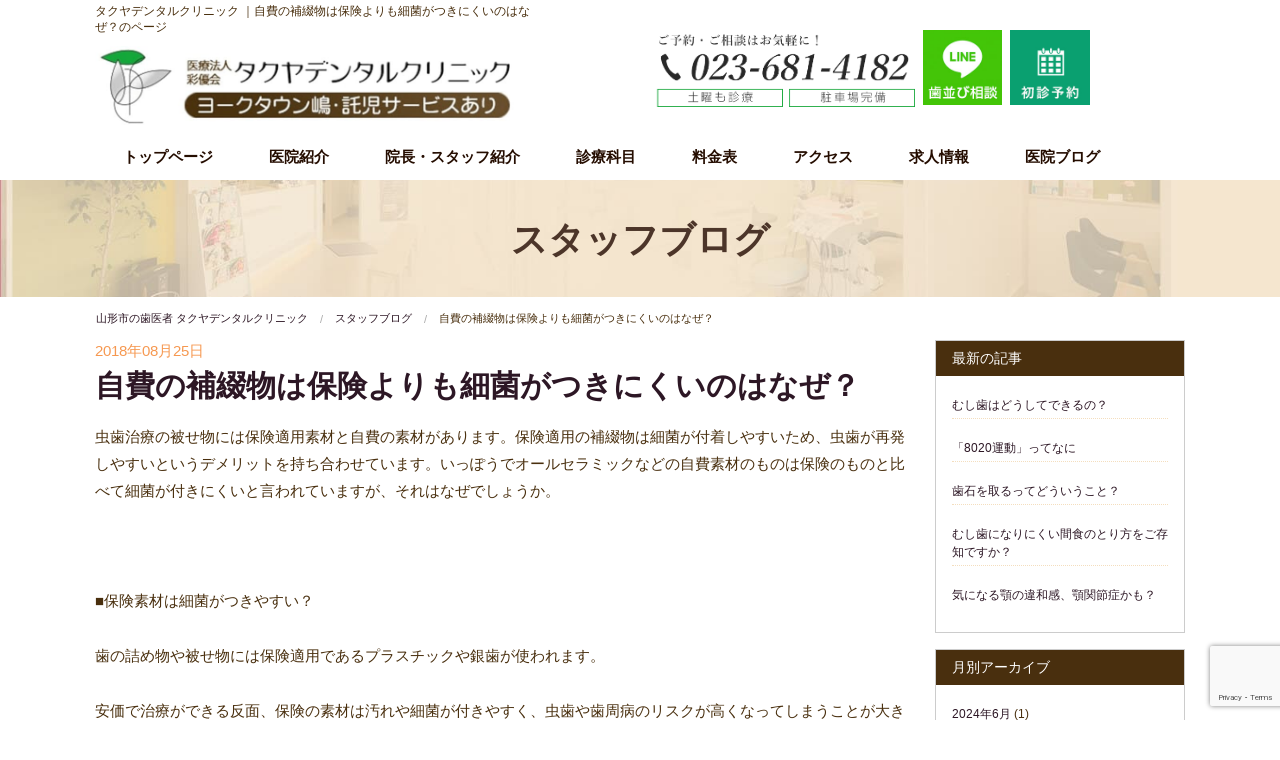

--- FILE ---
content_type: text/html; charset=UTF-8
request_url: https://www.takuya-dental.com/blogs/%E8%87%AA%E8%B2%BB%E3%81%AE%E8%A3%9C%E7%B6%B4%E7%89%A9%E3%81%AF%E4%BF%9D%E9%99%BA%E3%82%88%E3%82%8A%E3%82%82%E7%B4%B0%E8%8F%8C%E3%81%8C%E3%81%A4%E3%81%8D%E3%81%AB%E3%81%8F%E3%81%84%E3%81%AE%E3%81%AF/
body_size: 13798
content:
<!doctype html>
<html lang="ja">
<head>
	<meta charset="UTF-8">
	<meta content="width=device-width, initial-scale=1.0" name="viewport">
    <meta name="robots" content="noindex,nofollow">
	<meta name="google-site-verification" content="TVy1GD5bqkqkHKR-AvoYJcj0QiTS0FwxNE4WHMA-3dg">
	<meta name="keywords" content="山形,歯医者,歯科,山形市">
    <meta name="description" content="山形市の歯医者「タクヤデンタルクリニック」です。虫歯治療・小児歯科の他、ホワイトニング・インプラント治療・予防歯科まで幅広く診療しております。月曜日から土曜日まで診療しています。ヨークタウン嶋内にあり、駐車場が完備されていますので、お車での来院も安心です。是非ご利用ください。">	<title>自費の補綴物は保険よりも細菌がつきにくいのはなぜ？ &#8211; 山形市の歯医者｜タクヤデンタルクリニック</title>
<meta name='robots' content='max-image-preview:large' />
<style id='wp-img-auto-sizes-contain-inline-css' type='text/css'>
img:is([sizes=auto i],[sizes^="auto," i]){contain-intrinsic-size:3000px 1500px}
/*# sourceURL=wp-img-auto-sizes-contain-inline-css */
</style>
<style id='wp-block-library-inline-css' type='text/css'>
:root{--wp-block-synced-color:#7a00df;--wp-block-synced-color--rgb:122,0,223;--wp-bound-block-color:var(--wp-block-synced-color);--wp-editor-canvas-background:#ddd;--wp-admin-theme-color:#007cba;--wp-admin-theme-color--rgb:0,124,186;--wp-admin-theme-color-darker-10:#006ba1;--wp-admin-theme-color-darker-10--rgb:0,107,160.5;--wp-admin-theme-color-darker-20:#005a87;--wp-admin-theme-color-darker-20--rgb:0,90,135;--wp-admin-border-width-focus:2px}@media (min-resolution:192dpi){:root{--wp-admin-border-width-focus:1.5px}}.wp-element-button{cursor:pointer}:root .has-very-light-gray-background-color{background-color:#eee}:root .has-very-dark-gray-background-color{background-color:#313131}:root .has-very-light-gray-color{color:#eee}:root .has-very-dark-gray-color{color:#313131}:root .has-vivid-green-cyan-to-vivid-cyan-blue-gradient-background{background:linear-gradient(135deg,#00d084,#0693e3)}:root .has-purple-crush-gradient-background{background:linear-gradient(135deg,#34e2e4,#4721fb 50%,#ab1dfe)}:root .has-hazy-dawn-gradient-background{background:linear-gradient(135deg,#faaca8,#dad0ec)}:root .has-subdued-olive-gradient-background{background:linear-gradient(135deg,#fafae1,#67a671)}:root .has-atomic-cream-gradient-background{background:linear-gradient(135deg,#fdd79a,#004a59)}:root .has-nightshade-gradient-background{background:linear-gradient(135deg,#330968,#31cdcf)}:root .has-midnight-gradient-background{background:linear-gradient(135deg,#020381,#2874fc)}:root{--wp--preset--font-size--normal:16px;--wp--preset--font-size--huge:42px}.has-regular-font-size{font-size:1em}.has-larger-font-size{font-size:2.625em}.has-normal-font-size{font-size:var(--wp--preset--font-size--normal)}.has-huge-font-size{font-size:var(--wp--preset--font-size--huge)}.has-text-align-center{text-align:center}.has-text-align-left{text-align:left}.has-text-align-right{text-align:right}.has-fit-text{white-space:nowrap!important}#end-resizable-editor-section{display:none}.aligncenter{clear:both}.items-justified-left{justify-content:flex-start}.items-justified-center{justify-content:center}.items-justified-right{justify-content:flex-end}.items-justified-space-between{justify-content:space-between}.screen-reader-text{border:0;clip-path:inset(50%);height:1px;margin:-1px;overflow:hidden;padding:0;position:absolute;width:1px;word-wrap:normal!important}.screen-reader-text:focus{background-color:#ddd;clip-path:none;color:#444;display:block;font-size:1em;height:auto;left:5px;line-height:normal;padding:15px 23px 14px;text-decoration:none;top:5px;width:auto;z-index:100000}html :where(.has-border-color){border-style:solid}html :where([style*=border-top-color]){border-top-style:solid}html :where([style*=border-right-color]){border-right-style:solid}html :where([style*=border-bottom-color]){border-bottom-style:solid}html :where([style*=border-left-color]){border-left-style:solid}html :where([style*=border-width]){border-style:solid}html :where([style*=border-top-width]){border-top-style:solid}html :where([style*=border-right-width]){border-right-style:solid}html :where([style*=border-bottom-width]){border-bottom-style:solid}html :where([style*=border-left-width]){border-left-style:solid}html :where(img[class*=wp-image-]){height:auto;max-width:100%}:where(figure){margin:0 0 1em}html :where(.is-position-sticky){--wp-admin--admin-bar--position-offset:var(--wp-admin--admin-bar--height,0px)}@media screen and (max-width:600px){html :where(.is-position-sticky){--wp-admin--admin-bar--position-offset:0px}}

/*# sourceURL=wp-block-library-inline-css */
</style><style id='global-styles-inline-css' type='text/css'>
:root{--wp--preset--aspect-ratio--square: 1;--wp--preset--aspect-ratio--4-3: 4/3;--wp--preset--aspect-ratio--3-4: 3/4;--wp--preset--aspect-ratio--3-2: 3/2;--wp--preset--aspect-ratio--2-3: 2/3;--wp--preset--aspect-ratio--16-9: 16/9;--wp--preset--aspect-ratio--9-16: 9/16;--wp--preset--color--black: #000000;--wp--preset--color--cyan-bluish-gray: #abb8c3;--wp--preset--color--white: #ffffff;--wp--preset--color--pale-pink: #f78da7;--wp--preset--color--vivid-red: #cf2e2e;--wp--preset--color--luminous-vivid-orange: #ff6900;--wp--preset--color--luminous-vivid-amber: #fcb900;--wp--preset--color--light-green-cyan: #7bdcb5;--wp--preset--color--vivid-green-cyan: #00d084;--wp--preset--color--pale-cyan-blue: #8ed1fc;--wp--preset--color--vivid-cyan-blue: #0693e3;--wp--preset--color--vivid-purple: #9b51e0;--wp--preset--gradient--vivid-cyan-blue-to-vivid-purple: linear-gradient(135deg,rgb(6,147,227) 0%,rgb(155,81,224) 100%);--wp--preset--gradient--light-green-cyan-to-vivid-green-cyan: linear-gradient(135deg,rgb(122,220,180) 0%,rgb(0,208,130) 100%);--wp--preset--gradient--luminous-vivid-amber-to-luminous-vivid-orange: linear-gradient(135deg,rgb(252,185,0) 0%,rgb(255,105,0) 100%);--wp--preset--gradient--luminous-vivid-orange-to-vivid-red: linear-gradient(135deg,rgb(255,105,0) 0%,rgb(207,46,46) 100%);--wp--preset--gradient--very-light-gray-to-cyan-bluish-gray: linear-gradient(135deg,rgb(238,238,238) 0%,rgb(169,184,195) 100%);--wp--preset--gradient--cool-to-warm-spectrum: linear-gradient(135deg,rgb(74,234,220) 0%,rgb(151,120,209) 20%,rgb(207,42,186) 40%,rgb(238,44,130) 60%,rgb(251,105,98) 80%,rgb(254,248,76) 100%);--wp--preset--gradient--blush-light-purple: linear-gradient(135deg,rgb(255,206,236) 0%,rgb(152,150,240) 100%);--wp--preset--gradient--blush-bordeaux: linear-gradient(135deg,rgb(254,205,165) 0%,rgb(254,45,45) 50%,rgb(107,0,62) 100%);--wp--preset--gradient--luminous-dusk: linear-gradient(135deg,rgb(255,203,112) 0%,rgb(199,81,192) 50%,rgb(65,88,208) 100%);--wp--preset--gradient--pale-ocean: linear-gradient(135deg,rgb(255,245,203) 0%,rgb(182,227,212) 50%,rgb(51,167,181) 100%);--wp--preset--gradient--electric-grass: linear-gradient(135deg,rgb(202,248,128) 0%,rgb(113,206,126) 100%);--wp--preset--gradient--midnight: linear-gradient(135deg,rgb(2,3,129) 0%,rgb(40,116,252) 100%);--wp--preset--font-size--small: 13px;--wp--preset--font-size--medium: 20px;--wp--preset--font-size--large: 36px;--wp--preset--font-size--x-large: 42px;--wp--preset--spacing--20: 0.44rem;--wp--preset--spacing--30: 0.67rem;--wp--preset--spacing--40: 1rem;--wp--preset--spacing--50: 1.5rem;--wp--preset--spacing--60: 2.25rem;--wp--preset--spacing--70: 3.38rem;--wp--preset--spacing--80: 5.06rem;--wp--preset--shadow--natural: 6px 6px 9px rgba(0, 0, 0, 0.2);--wp--preset--shadow--deep: 12px 12px 50px rgba(0, 0, 0, 0.4);--wp--preset--shadow--sharp: 6px 6px 0px rgba(0, 0, 0, 0.2);--wp--preset--shadow--outlined: 6px 6px 0px -3px rgb(255, 255, 255), 6px 6px rgb(0, 0, 0);--wp--preset--shadow--crisp: 6px 6px 0px rgb(0, 0, 0);}:where(.is-layout-flex){gap: 0.5em;}:where(.is-layout-grid){gap: 0.5em;}body .is-layout-flex{display: flex;}.is-layout-flex{flex-wrap: wrap;align-items: center;}.is-layout-flex > :is(*, div){margin: 0;}body .is-layout-grid{display: grid;}.is-layout-grid > :is(*, div){margin: 0;}:where(.wp-block-columns.is-layout-flex){gap: 2em;}:where(.wp-block-columns.is-layout-grid){gap: 2em;}:where(.wp-block-post-template.is-layout-flex){gap: 1.25em;}:where(.wp-block-post-template.is-layout-grid){gap: 1.25em;}.has-black-color{color: var(--wp--preset--color--black) !important;}.has-cyan-bluish-gray-color{color: var(--wp--preset--color--cyan-bluish-gray) !important;}.has-white-color{color: var(--wp--preset--color--white) !important;}.has-pale-pink-color{color: var(--wp--preset--color--pale-pink) !important;}.has-vivid-red-color{color: var(--wp--preset--color--vivid-red) !important;}.has-luminous-vivid-orange-color{color: var(--wp--preset--color--luminous-vivid-orange) !important;}.has-luminous-vivid-amber-color{color: var(--wp--preset--color--luminous-vivid-amber) !important;}.has-light-green-cyan-color{color: var(--wp--preset--color--light-green-cyan) !important;}.has-vivid-green-cyan-color{color: var(--wp--preset--color--vivid-green-cyan) !important;}.has-pale-cyan-blue-color{color: var(--wp--preset--color--pale-cyan-blue) !important;}.has-vivid-cyan-blue-color{color: var(--wp--preset--color--vivid-cyan-blue) !important;}.has-vivid-purple-color{color: var(--wp--preset--color--vivid-purple) !important;}.has-black-background-color{background-color: var(--wp--preset--color--black) !important;}.has-cyan-bluish-gray-background-color{background-color: var(--wp--preset--color--cyan-bluish-gray) !important;}.has-white-background-color{background-color: var(--wp--preset--color--white) !important;}.has-pale-pink-background-color{background-color: var(--wp--preset--color--pale-pink) !important;}.has-vivid-red-background-color{background-color: var(--wp--preset--color--vivid-red) !important;}.has-luminous-vivid-orange-background-color{background-color: var(--wp--preset--color--luminous-vivid-orange) !important;}.has-luminous-vivid-amber-background-color{background-color: var(--wp--preset--color--luminous-vivid-amber) !important;}.has-light-green-cyan-background-color{background-color: var(--wp--preset--color--light-green-cyan) !important;}.has-vivid-green-cyan-background-color{background-color: var(--wp--preset--color--vivid-green-cyan) !important;}.has-pale-cyan-blue-background-color{background-color: var(--wp--preset--color--pale-cyan-blue) !important;}.has-vivid-cyan-blue-background-color{background-color: var(--wp--preset--color--vivid-cyan-blue) !important;}.has-vivid-purple-background-color{background-color: var(--wp--preset--color--vivid-purple) !important;}.has-black-border-color{border-color: var(--wp--preset--color--black) !important;}.has-cyan-bluish-gray-border-color{border-color: var(--wp--preset--color--cyan-bluish-gray) !important;}.has-white-border-color{border-color: var(--wp--preset--color--white) !important;}.has-pale-pink-border-color{border-color: var(--wp--preset--color--pale-pink) !important;}.has-vivid-red-border-color{border-color: var(--wp--preset--color--vivid-red) !important;}.has-luminous-vivid-orange-border-color{border-color: var(--wp--preset--color--luminous-vivid-orange) !important;}.has-luminous-vivid-amber-border-color{border-color: var(--wp--preset--color--luminous-vivid-amber) !important;}.has-light-green-cyan-border-color{border-color: var(--wp--preset--color--light-green-cyan) !important;}.has-vivid-green-cyan-border-color{border-color: var(--wp--preset--color--vivid-green-cyan) !important;}.has-pale-cyan-blue-border-color{border-color: var(--wp--preset--color--pale-cyan-blue) !important;}.has-vivid-cyan-blue-border-color{border-color: var(--wp--preset--color--vivid-cyan-blue) !important;}.has-vivid-purple-border-color{border-color: var(--wp--preset--color--vivid-purple) !important;}.has-vivid-cyan-blue-to-vivid-purple-gradient-background{background: var(--wp--preset--gradient--vivid-cyan-blue-to-vivid-purple) !important;}.has-light-green-cyan-to-vivid-green-cyan-gradient-background{background: var(--wp--preset--gradient--light-green-cyan-to-vivid-green-cyan) !important;}.has-luminous-vivid-amber-to-luminous-vivid-orange-gradient-background{background: var(--wp--preset--gradient--luminous-vivid-amber-to-luminous-vivid-orange) !important;}.has-luminous-vivid-orange-to-vivid-red-gradient-background{background: var(--wp--preset--gradient--luminous-vivid-orange-to-vivid-red) !important;}.has-very-light-gray-to-cyan-bluish-gray-gradient-background{background: var(--wp--preset--gradient--very-light-gray-to-cyan-bluish-gray) !important;}.has-cool-to-warm-spectrum-gradient-background{background: var(--wp--preset--gradient--cool-to-warm-spectrum) !important;}.has-blush-light-purple-gradient-background{background: var(--wp--preset--gradient--blush-light-purple) !important;}.has-blush-bordeaux-gradient-background{background: var(--wp--preset--gradient--blush-bordeaux) !important;}.has-luminous-dusk-gradient-background{background: var(--wp--preset--gradient--luminous-dusk) !important;}.has-pale-ocean-gradient-background{background: var(--wp--preset--gradient--pale-ocean) !important;}.has-electric-grass-gradient-background{background: var(--wp--preset--gradient--electric-grass) !important;}.has-midnight-gradient-background{background: var(--wp--preset--gradient--midnight) !important;}.has-small-font-size{font-size: var(--wp--preset--font-size--small) !important;}.has-medium-font-size{font-size: var(--wp--preset--font-size--medium) !important;}.has-large-font-size{font-size: var(--wp--preset--font-size--large) !important;}.has-x-large-font-size{font-size: var(--wp--preset--font-size--x-large) !important;}
/*# sourceURL=global-styles-inline-css */
</style>

<style id='classic-theme-styles-inline-css' type='text/css'>
/*! This file is auto-generated */
.wp-block-button__link{color:#fff;background-color:#32373c;border-radius:9999px;box-shadow:none;text-decoration:none;padding:calc(.667em + 2px) calc(1.333em + 2px);font-size:1.125em}.wp-block-file__button{background:#32373c;color:#fff;text-decoration:none}
/*# sourceURL=/wp-includes/css/classic-themes.min.css */
</style>
<link rel='stylesheet' id='contact-form-7-css' href='https://www.takuya-dental.com/wp/wp-content/plugins/contact-form-7/includes/css/styles.css?ver=5.9.8' type='text/css' media='all' />
<link rel='stylesheet' id='takuyadent-style-css' href='https://www.takuya-dental.com/wp/wp-content/themes/takuyadent/style.css?ver=6.9' type='text/css' media='all' />
<link rel="canonical" href="https://www.takuya-dental.com/blogs/%e8%87%aa%e8%b2%bb%e3%81%ae%e8%a3%9c%e7%b6%b4%e7%89%a9%e3%81%af%e4%bf%9d%e9%99%ba%e3%82%88%e3%82%8a%e3%82%82%e7%b4%b0%e8%8f%8c%e3%81%8c%e3%81%a4%e3%81%8d%e3%81%ab%e3%81%8f%e3%81%84%e3%81%ae%e3%81%af/" />
	<link href="https://www.takuya-dental.com/wp/wp-content/themes/takuyadent/css/foundation.css?20260118-122013" rel="stylesheet">
	<link href="https://www.takuya-dental.com/wp/wp-content/themes/takuyadent/css/style_base.css?20260118-122013" rel="stylesheet" type="text/css">
	<link href="https://www.takuya-dental.com/wp/wp-content/themes/takuyadent/css/style_index.css?20260118-122013" rel="stylesheet" type="text/css">
	<link href="https://www.takuya-dental.com/wp/wp-content/themes/takuyadent/css/style_pagez.css?20260118-122013" rel="stylesheet" type="text/css">
	<script src="https://www.takuya-dental.com/wp/wp-content/themes/takuyadent/js/vendor/modernizr.js">
	</script>
    
    <script>
  (function(i,s,o,g,r,a,m){i['GoogleAnalyticsObject']=r;i[r]=i[r]||function(){
  (i[r].q=i[r].q||[]).push(arguments)},i[r].l=1*new Date();a=s.createElement(o),
  m=s.getElementsByTagName(o)[0];a.async=1;a.src=g;m.parentNode.insertBefore(a,m)
  })(window,document,'script','https://www.google-analytics.com/analytics.js','ga');

  ga('create', 'UA-76871030-1', 'auto');
  ga('send', 'pageview');

</script>
<!-- Google Tag Manager -->
<script>(function(w,d,s,l,i){w[l]=w[l]||[];w[l].push({'gtm.start':
new Date().getTime(),event:'gtm.js'});var f=d.getElementsByTagName(s)[0],
j=d.createElement(s),dl=l!='dataLayer'?'&l='+l:'';j.async=true;j.src=
'https://www.googletagmanager.com/gtm.js?id='+i+dl;f.parentNode.insertBefore(j,f);
})(window,document,'script','dataLayer','GTM-M6G3TJT');</script>
<!-- End Google Tag Manager -->
</head>

<body>
<!-- Google Tag Manager (noscript) -->
<noscript><iframe src="https://www.googletagmanager.com/ns.html?id=GTM-M6G3TJT"
height="0" width="0" style="display:none;visibility:hidden"></iframe></noscript>
<!-- End Google Tag Manager (noscript) -->
<!--==========================STICKYNAVI=========================-->
	<nav>
		<div class="clearfix hide-for-medium-dwon" id="sticky_header">
			<div class="left">
				<ul class="dropmenu">
					<li>
						<a href="https://www.takuya-dental.com/">トップページ</a>
					</li>
					<li>
						<a href="https://www.takuya-dental.com/flow">はじめての方へ</a>
						<ul class="dropdown">
							<li>
								<a href="https://www.takuya-dental.com/flow">初診時のながれ</a>
							</li>
                            <li>
								<a href="https://www.takuya-dental.com/treatment/takuji">無料託児サービスについて</a>
							</li>
							<li>
								<a href="https://www.takuya-dental.com/treatment/policy">治療理念・方針</a>
							</li>
              <li>
								<a href="https://www.takuya-dental.com/facility_docs/">施設基準</a>
							</li>
						  <li>
								<a href="https://www.takuya-dental.com/treatment/price">料金表</a>
							</li>
							<li>
								<a href="https://www.takuya-dental.com/treatment/price#koujyou">医療費控除について</a>
							</li>
						</ul>
					</li>
					<li>
						<a href="https://www.takuya-dental.com/treatment/">診療科目</a>
						<ul>
							<li>
								<a href="https://www.takuya-dental.com/treatment/mushiba/">虫歯治療</a>
							</li>
							<li>
								<a href="https://www.takuya-dental.com/treatment/perio/">歯周病（歯槽膿漏）</a>
							</li>
							<li>
								<a href="https://www.takuya-dental.com/treatment/kids/">小児歯科</a>
							</li>
							<li>
								<a href="https://www.takuya-dental.com/treatment/yobou/">予防歯科</a>
							</li>
							<li>
								<a href="https://www.takuya-dental.com/treatment/shinbi/">審美歯科</a>
							</li>
							<li>
								<a href="https://www.takuya-dental.com/treatment/whitening/">ホワイトニング</a>
							</li>
							<li>
								<a href="https://www.takuya-dental.com/treatment/implant/">インプラント</a>
							</li>
							<li>
								<a href="https://www.takuya-dental.com/treatment/implant-soudan/">インプラント無料カウンセリング</a>
							</li>
                            <li>
								<a href="https://www.takuya-dental.com/treatment/oyashirazu/">親知らず</a>
							</li>
						</ul>
					</li>
					<li>
						<a href="https://www.takuya-dental.com/clinic/">院内・設備紹介</a>
						<ul>
							<li>
								<a href="https://www.takuya-dental.com/clinic/">院内・設備紹介</a>
							</li>
							<li>
								<a href="https://www.takuya-dental.com/clinic/kansenyobou/">院内感染予防</a>
							</li>
						</ul>
					</li>
					<li>
						<a href="https://www.takuya-dental.com/staff/">スタッフ紹介</a>
					</li>
					<li>
						<a href="https://www.takuya-dental.com/clinic/access/">アクセス・駐車場</a>
					</li>
				</ul>
			</div><!--left end -->
			<div class="right contact_area">
				<ul>
					<li class="tel">
						<a href="tel:023-681-4182"><img alt="tel:023-681-4182" src="https://www.takuya-dental.com/wp/wp-content/themes/takuyadent/img/header_tel.png" width="300"></a>
					</li>
					<!--<li class="mail">
						<a href="https://www.takuya-dental.com/clinic/mail/"><img alt="無料メール相談" src="https://www.takuya-dental.com/wp/wp-content/themes/takuyadent/img/header_mail.jpg" width="80"></a>
					</li>-->
                    <li class="line">
				<a href="https://line.me/R/ti/p/%40126ryndj" target="_blank"><img alt="LINEで歯並び相談" src="https://www.takuya-dental.com/wp/wp-content/themes/takuyadent/img/header_line.jpg"></a>
			</li>
					<li class="yoyaku">
						<a href="https://www.dent-sys.net/tsys/ts_u_book_new.php?d_name=575takuya" target="_blank"><img alt="かんたんネット初診予約はこちら" src="https://www.takuya-dental.com/wp/wp-content/themes/takuyadent/img/header_yoyaku.jpg" width="80"></a>
					</li>
                    
				</ul>
			</div>
		</div>
	</nav><!-- gnavi sticky END -->    
    <!--==========================STICKYNAVI=========================-->
	<div class=" show-for-medium-down navWrap">
  <h1 class="show-for-small logo">
    <a href="https://www.takuya-dental.com/">
      <img alt="タクヤデンタルクリニックロゴ" src="https://www.takuya-dental.com/wp/wp-content/themes/takuyadent/img/header_logo.jpg" width="430">
    </a>
  </h1>
  <div class="menu_btnWrap">
    <div id="menu_btn">
      <div class="menu-trigger">
        <span></span>
        <span></span>
        <span></span>
      </div>
    </div>
  </div>
  <nav id="nav">
    <ul class="nav">
      <li>
        <a href="https://www.takuya-dental.com/">トップページ </a>
      </li>
      <li class="menu-item-has-children">
        <a href="https://www.takuya-dental.com/clinic/">医院紹介</a>
        <ul class="sub-menu">
          <li>
            <a href="https://www.takuya-dental.com/flow">初診時の流れ</a>
          </li>
          <li>
            <a href="https://www.takuya-dental.com/staff/doctor">理事長紹介</a>
          </li>
          <li>
            <a href="https://www.takuya-dental.com/clinic/">院内・設備紹介</a>
          </li>
          <li>
            <a href="https://www.takuya-dental.com/treatment/policy">治療理念・方針</a>
          </li>
          <li>
            <a href="https://www.takuya-dental.com/facility_docs/">施設基準</a>
          </li>
        </ul>
      </li>
      <li>
        <a href="https://www.takuya-dental.com/staff/">院長・スタッフ紹介</a>
      </li>
      <li class="menu-item-has-children">
        <a href="https://www.takuya-dental.com/treatment/">診療科目</a>
        <ul class="sub-menu">
          <li>
            <a href="https://www.takuya-dental.com/treatment/mushiba/">虫歯治療 </a>
          </li>
          <li>
            <a href="https://www.takuya-dental.com/treatment/perio/">歯周病（歯槽膿漏） </a>
          </li>
          <li>
            <a href="https://www.takuya-dental.com/treatment/kids/">小児歯科 </a>
          </li>
          <li>
            <a href="https://www.takuya-dental.com/treatment/yobou/">予防歯科 </a>
          </li>
          <li>
            <a href="https://www.takuya-dental.com/treatment/shinbi/">審美歯科 </a>
          </li>
          <li>
            <a href="https://www.takuya-dental.com/treatment/whitening/">ホワイトニング </a>
          </li>
          <li>
            <a href="https://www.takuya-dental.com/treatment/implant/">インプラント </a>
          </li>
          <li>
            <a href="https://www.takuya-dental.com/treatment/implant-soudan">インプラント無料カウンセリング</a>
          </li>
          <li>
            <a href="https://www.takuya-dental.com/treatment/oyashirazu/">親知らず </a>
          </li>
          <!-- <li>
            <a href="https://www.takuya-dental.com/treatment/mutsuu/">なるべく痛くない治療 </a>
          </li> -->
        </ul>
      </li>
      <li>
        <a href="https://www.takuya-dental.com/treatment/price">料金表</a>
      </li>
      <li>
        <a href="https://www.takuya-dental.com/clinic/access">アクセス</a>
      </li>
      <!-- <li class="menu-item-has-children">
        <a href="https://www.takuya-dental.com/clinic/">院内・設備紹介</a>
        <ul class="sub-menu">
          <li>
            <a href="https://www.takuya-dental.com/clinic/">院内・設備紹介</a>
          </li>
          <li>
            <a href="https://www.takuya-dental.com/clinic/kansenyobou/">院内感染予防</a>
          </li>
        </ul>
      </li> -->
      <!-- <li>
        <a href="https://www.takuya-dental.com/staff/">スタッフ紹介 </a>
      </li> -->
      <li class="menu-item-has-children">
        <a href="https://www.takuya-dental.com/staff/recruitment/">求人情報 </a>
        <ul class="sub-menu">
          <li>
            <a href="https://www.takuya-dental.com/staff/dr/">歯科医師求人情報 </a>
          </li>
          <li>
            <a href="https://www.takuya-dental.com/staff/dh/">歯科衛生士求人情報 </a>
          </li>
          <li>
            <a href="https://www.takuya-dental.com/staff/da/">歯科助手・受付・保育士求人情報 </a>
          </li>
        </ul>
      </li>
      <li>
        <a href="https://www.takuya-dental.com/blogs/">医院ブログ</a>
      </li>
    </ul>
  </nav>
</div>
	<header id="site-header">
        		 		 <section class="page">	 
					<div class="row">
				<div class="hide-for-small medium-6 large-5 logo columns">
					<h1><span class="exp">タクヤデンタルクリニック ｜自費の補綴物は保険よりも細菌がつきにくいのはなぜ？のページ</span><a href="https://www.takuya-dental.com"><img alt="タクヤデンタルクリニックロゴ" src="https://www.takuya-dental.com/wp/wp-content/themes/takuyadent/img/header_logo.jpg" width="430"></a></h1>
				</div>
				<div class="small-12 medium-6 large-6 contact_area columns">
					<ul>
						<li class="tel">
							<a href="tel:023-681-4182"><img alt="tel:023-681-4182" src="https://www.takuya-dental.com/wp/wp-content/themes/takuyadent/img/header_tel.png" width="300"></a>
						</li>
						<!--<li class="mail">
							<a href="https://www.takuya-dental.com/clinic/mail"><img alt="無料メール相談" src="https://www.takuya-dental.com/wp/wp-content/themes/takuyadent/img/header_mail.jpg" width="80"></a>
						</li>-->
                        <li class="line">
							<a href="https://line.me/R/ti/p/%40126ryndj" target="_blank"><img alt="LINEで歯並び相談" src="https://www.takuya-dental.com/wp/wp-content/themes/takuyadent/img/header_line.jpg" width="80"></a>
						</li>
						<li class="yoyaku">
							<a href="https://www.dent-sys.net/tsys/ts_u_book_new.php?d_name=575takuya" target="_blank"><img alt="かんたんネット初診予約はこちら" src="https://www.takuya-dental.com/wp/wp-content/themes/takuyadent/img/header_yoyaku.jpg" width="160"></a>
						</li>
					</ul>
				</div>
			</div>
			<div class="row" id="site-navi">
				<div class="small-12 columns">
					<div class="gnavi">
						<nav>
							<ul class="dropmenu">
								<li><a href="https://www.takuya-dental.com/">トップページ</a></li>
                            <li>
								<a href="https://www.takuya-dental.com/clinic/">医院紹介</a>
						    <ul>
								<li>
								<a href="https://www.takuya-dental.com/flow">初診時の流れ</a>
							</li>
							<li>
								<a href="https://www.takuya-dental.com/staff/doctor">理事長紹介</a>
							</li>
							<li>
								<a href="https://www.takuya-dental.com/clinic/">院内・設備紹介</a>
							</li>
							
							<li>
								<a href="https://www.takuya-dental.com/treatment/policy">治療理念・方針</a>
							</li>
							<li>
								<a href="https://www.takuya-dental.com/facility_docs/">施設基準</a>
							</li>
						    </ul></li>
                            <li>
									<a href="https://www.takuya-dental.com/staff/">院長・スタッフ紹介</a>
								</li>
								<li>
									<a href="https://www.takuya-dental.com/treatment/">診療科目</a>
						<ul>
							<li>
								<a href="https://www.takuya-dental.com/treatment/mushiba">虫歯治療</a>
							</li>
							<li>
								<a href="https://www.takuya-dental.com/treatment/perio">歯周病（歯槽膿漏）</a>
							</li>
							<li>
								<a href="https://www.takuya-dental.com/treatment/kids">小児歯科</a>
							</li>
							<li>
								<a href="https://www.takuya-dental.com/treatment/yobou">予防歯科</a>
							</li>
							<li>
								<a href="https://www.takuya-dental.com/treatment/shinbi">審美歯科</a>
							</li>
							<li>
								<a href="https://www.takuya-dental.com/treatment/whitening">ホワイトニング</a>
							</li>
							<li>
								<a href="https://www.takuya-dental.com/treatment/implant">インプラント</a>
							</li>
							<li>
								<a href="https://www.takuya-dental.com/treatment/implant-soudan">インプラント無料カウンセリング</a>
							</li>
                            <li>
								<a href="https://www.takuya-dental.com/treatment/oyashirazu">親知らず</a>
							</li>
						</ul> 
								</li>
								<li>
									<a href="https://www.takuya-dental.com/treatment/price">料金表</a>
								</li>
								<li>
									<a href="https://www.takuya-dental.com/clinic/access">アクセス</a>
								</li>
								<li>
									<a href="https://www.takuya-dental.com/staff/recruitment">求人情報</a>
                                    <ul>
							<li>
								<a href="https://www.takuya-dental.com/staff/dr">歯科医師求人情報</a>
							</li>
                            <li>
								<a href="https://www.takuya-dental.com/staff/dh">歯科衛生士求人情報</a>
							</li>
                            <li>
								<a href="https://www.takuya-dental.com/staff/da">歯科助手・受付・保育士求人情報</a>
							</li>
							
						</ul>
								</li>
								<li>
									<a href="https://www.takuya-dental.com/blogs/">医院ブログ</a>
								</li>
							</ul>
						</nav>
					</div>
				</div>
			</div>
		</section>
                	</header>
	<!--PAGETTL-->
	<div class="page_ttl">
		    <h1 class="text-mincho">
								スタッフブログ
                		    </h1>
	</div>

    <div class="row">
		<div class="breadwrap"><ul class="breadcrumbs"><li ><a href="https://www.takuya-dental.com/" class="home">山形市の歯医者 タクヤデンタルクリニック</a></li><li><a href="https://www.takuya-dental.com/category/blogs/">スタッフブログ</a></li><li>自費の補綴物は保険よりも細菌がつきにくいのはなぜ？</li></ul></div>	</div>
<!--Breadcrumb-->	<div class="row" id="site-contents">
		<!--MAIN-->
		<main>
			<div class="small-12 medium-9 columns">
				<div class="section">
								<section class="section blog_section mb03">
                <div class="post_date_category">
                <span class="time pink">2018年08月25日</span>
                <span class="category"></span></div>
                <h2 class="sec_ttl mb01">自費の補綴物は保険よりも細菌がつきにくいのはなぜ？</h2>
                <p>				虫歯治療の被せ物には保険適用素材と自費の素材があります。保険適用の補綴物は細菌が付着しやすいため、虫歯が再発しやすいというデメリットを持ち合わせています。いっぽうでオールセラミックなどの自費素材のものは保険のものと比べて細菌が付きにくいと言われていますが、それはなぜでしょうか。</p>
<p>&nbsp;</p>
<p>■保険素材は細菌がつきやすい？</p>
<p>歯の詰め物や被せ物には保険適用であるプラスチックや銀歯が使われます。</p>
<p>安価で治療ができる反面、保険の素材は汚れや細菌が付きやすく、虫歯や歯周病のリスクが高くなってしまうことが大きなデメリットです。</p>
<p>&nbsp;</p>
<p>また前歯に使用される保険の白い差し歯の場合、表側はプラスチック、裏側と内部が金属でできています。一見すると白くてきれいな差し歯ですが、プラスチックは毎日のブラッシングで少しずつ表目に傷がついてしまいます。そのため日常のステインや劣化によりだんだん黄ばんで汚くなり、見た目を大きく損ねてしまいます。</p>
<p>その上素材の周りに細菌が付着することで、二次カリエスや歯周病を引き起こし、お口の中の健康を損ねてしまいがちです。</p>
<p>&nbsp;</p>
<p>それ以外にも銀歯の場合は歯ぐきの黒ずみを引き起こすメタルタトゥーや、金属アレルギーのリスクも持ち合わせています。</p>
<p>このように保険適用素材は安価であること以外にメリットがほとんどない治療法と言えるでしょう。</p>
<p>&nbsp;</p>
<p>■審美面、健康面ともにメリットが多い自費素材</p>
<p>では自費の補綴物に目を向けてみましょう。</p>
<p>自費の補綴物にはオールセラミック、ジルコニアセラミック、ハイブリッドセラミックなどがあり、いずれも金属を使わない素材です。</p>
<p>保険素材の場合、素材の表面に傷がつきやすいことから細菌が付着しやすいという悪い特徴をもっていますが、セラミックは陶器素材をベースとしているため、細菌や汚れが付きにくいという、保険素材とは真逆のメリットを持ち合わせています。</p>
<p>その中でもオールセラミックやジルコニアセラミックはほとんど劣化せず、表面に傷がつきにくいことからなめらかさを保つことができるため、プラークが付きにくい素材です。</p>
<p>プラークが付きにくいということは、虫歯菌や歯周病菌が棲みつきにくい環境でもあります。そのため虫歯や歯周病のリスクを抑えることができることから、お口の中の衛生環境を保ちやすい素材であるとも言えるのです。</p>
<p>&nbsp;</p>
<p>なおハイブリッドセラミックはセラミックとレジンを混ぜた素材で作られているため、オールセラミックと比べると若干性能は落ちます。それでも保険適用の素材と比べると細菌の付着は抑えることができるでしょう。</p>
<p>&nbsp;</p>
<p>■自費素材は歯を長持ちさせることができる</p>
<p>セラミック素材を使った自費の補綴物は汚れや細菌が付きにくいため、歯のトラブルを起こしにくい優れた素材です。お口のなかにある銀歯が再び虫歯になる可能性があります。また審美面が気になる方もいらっしゃることでしょう。</p>
<p>今ある銀歯を自費治療の素材に変えることでその後の歯の寿命を大きく伸ばすことができる可能性が高まります。</p>
<p>銀歯が気になる方は、いちど歯科医院で相談してみて下さい。		</p>
                <p class="mb02"></p>
                <div class="lined_box">
			 <h3 class="pink text-medium">山形市で歯医者・歯科医院をお探しの方は「タクヤデンタルクリニック」にお任せください。</h3>
<p>インプラント・親知らず治療・虫歯治療・歯周病治療・矯正歯科・審美歯科・予防歯科など様々な歯の治療に対応しております。
</p>
<table class="table ">
<tbody><tr>
<th>所在地</th>
<td>山形県山形市嶋北4丁目2番33号（ヨークタウン嶋）</td>
</tr>
<tr>
<th>電話番号</th>
<td>023-681-4182</td>
</tr>
<tr>
<th>診療時間</th>
<td>8:30～17:00</td>
</tr>
<tr>
<th>休診日</th>
<td>日曜・祝日</td>
</tr>
<tr>
<th>駐車場</th>
<td>駐車場完備-お車でお越しいただけます。</td>
</tr>
</tbody>
</table></div>
				</section>
                               
            </div>
			</div>
		</main><!--MAIN-->
		
<!--ASIDE-->
		<aside class="hide-for-medium-down" id="site-sidebar">
			<div class="small-12 medium-3 columns">
				<nav>
                                <section class="blog-side"> 
				<h2 class="ttl">最新の記事</h2>
                <ul><li>
							<a href="https://www.takuya-dental.com/blogs/%e3%82%80%e3%81%97%e6%ad%af%e3%81%af%e3%81%a9%e3%81%86%e3%81%97%e3%81%a6%e3%81%a7%e3%81%8d%e3%82%8b%e3%81%ae%ef%bc%9f/">むし歯はどうしてできるの？</a>
						</li>
<li>
							<a href="https://www.takuya-dental.com/blogs/%e3%80%8c8020%e9%81%8b%e5%8b%95%e3%80%8d%e3%81%a3%e3%81%a6%e3%81%aa%e3%81%ab/">「8020運動」ってなに</a>
						</li>
<li>
							<a href="https://www.takuya-dental.com/blogs/%e6%ad%af%e7%9f%b3%e3%82%92%e5%8f%96%e3%82%8b%e3%81%a3%e3%81%a6%e3%81%a9%e3%81%86%e3%81%84%e3%81%86%e3%81%93%e3%81%a8%ef%bc%9f/">歯石を取るってどういうこと？</a>
						</li>
<li>
							<a href="https://www.takuya-dental.com/blogs/%e3%82%80%e3%81%97%e6%ad%af%e3%81%ab%e3%81%aa%e3%82%8a%e3%81%ab%e3%81%8f%e3%81%84%e9%96%93%e9%a3%9f%e3%81%ae%e3%81%a8%e3%82%8a%e6%96%b9%e3%82%92%e3%81%94%e5%ad%98%e7%9f%a5%e3%81%a7%e3%81%99%e3%81%8b/">むし歯になりにくい間食のとり方をご存知ですか？</a>
						</li>
<li>
							<a href="https://www.takuya-dental.com/blogs/%e6%b0%97%e3%81%ab%e3%81%aa%e3%82%8b%e9%a1%8e%e3%81%ae%e9%81%95%e5%92%8c%e6%84%9f%e3%80%81%e9%a1%8e%e9%96%a2%e7%af%80%e7%97%87%e3%81%8b%e3%82%82%ef%bc%9f/">気になる顎の違和感、顎関節症かも？</a>
						</li>
</ul>	</section>
				<section class="blog-side">
                 <h2 class="ttl">月別アーカイブ</h2>
							<ul>
									<li><a href='https://www.takuya-dental.com/2024/06/'>2024年6月</a>&nbsp;(1)</li>
	<li><a href='https://www.takuya-dental.com/2024/05/'>2024年5月</a>&nbsp;(2)</li>
	<li><a href='https://www.takuya-dental.com/2024/04/'>2024年4月</a>&nbsp;(3)</li>
	<li><a href='https://www.takuya-dental.com/2024/03/'>2024年3月</a>&nbsp;(4)</li>
	<li><a href='https://www.takuya-dental.com/2024/02/'>2024年2月</a>&nbsp;(1)</li>
	<li><a href='https://www.takuya-dental.com/2024/01/'>2024年1月</a>&nbsp;(2)</li>
	<li><a href='https://www.takuya-dental.com/2023/12/'>2023年12月</a>&nbsp;(4)</li>
	<li><a href='https://www.takuya-dental.com/2023/11/'>2023年11月</a>&nbsp;(4)</li>
	<li><a href='https://www.takuya-dental.com/2023/10/'>2023年10月</a>&nbsp;(2)</li>
	<li><a href='https://www.takuya-dental.com/2023/09/'>2023年9月</a>&nbsp;(4)</li>
	<li><a href='https://www.takuya-dental.com/2023/08/'>2023年8月</a>&nbsp;(3)</li>
	<li><a href='https://www.takuya-dental.com/2023/07/'>2023年7月</a>&nbsp;(4)</li>
							</ul>
                </section>					<ul><li>
							<a href="https://www.dent-sys.net/tsys/ts_u_book_new.php?d_name=575takuya" target="_blank"><img alt="初めての方限定　インターネット初診予約サイト" src="https://www.takuya-dental.com/wp/wp-content/themes/takuyadent/img/bnr_yoyaku.jpg"></a>
						</li>
						<li>
							<a href="https://www.takuya-dental.com/flow"><img alt="初めての方へ　予約・治療の流れをご紹介します。" src="https://www.takuya-dental.com/wp/wp-content/themes/takuyadent/img/bnr_first.jpg"></a>
						</li>
						<li>
							<!--<a href="https://www.takuya-dental.com/treatment/implant-soudan"><img alt="インプラント無料個別相談 まずは、無料相談で不安を解消しませんか？" src="https://www.takuya-dental.com/wp/wp-content/themes/takuyadent/img/bnr_implant.jpg"></a> --><a href="https://www.implantyamagata-ts.com/" target="_blank"><img alt="インプラント無料個別相談 まずは、無料相談で不安を解消しませんか？" src="https://www.takuya-dental.com/wp/wp-content/themes/takuyadent/img/bnr_implantsite2.jpg"></a>
						</li>
                        <li>
							<a href="https://invisalign-yamagata.com/" target="_blank"><img alt="インビザライン専門サイトはこちら" src="https://www.takuya-dental.com/wp/wp-content/themes/takuyadent/img/bnr_invisalign_sp.jpg"></a>
						</li>
						<!--<li>
							<a href="https://www.takuya-dental.com/treatment/takuji"><img alt="無料託児サービス 小さいお子様がいても安心!" src="https://www.takuya-dental.com/wp/wp-content/themes/takuyadent/img/bnr_takuji.jpg"></a>
						</li>-->
						<li>
							<a href="https://www.takuya-dental.com/treatment/shinbi/"><img alt="矯正歯科 お子さんの歯並びが気になったら！" src="https://www.takuya-dental.com/wp/wp-content/themes/takuyadent/img/bnr_kyousei.jpg"></a>
						</li>
						<li>
							<a href="https://www.takuya-dental.com/staff/doctor/"><img alt="タクヤデンタルクリニックの理事長紹介" src="https://www.takuya-dental.com/wp/wp-content/themes/takuyadent/img/bnr_doctor.jpg"></a>
						</li>
						<li>
							<a href="https://www.takuya-dental.com/staff/"><img alt="タクヤデンタルクリニックのスタッフ紹介" src="https://www.takuya-dental.com/wp/wp-content/themes/takuyadent/img/bnr_staff.jpg"></a>
						</li>
						<li>
							<a href="https://www.takuya-dental.com/treatment/mutsuu/"><img alt="痛くない治療のこだわり" src="https://www.takuya-dental.com/wp/wp-content/themes/takuyadent/img/bnr_painless.jpg"></a>
						</li>
						<li>
							<a href="https://www.takuya-dental.com/treatment/yobou/"><img alt="予防歯科 虫歯・歯周病の予防にメンテナンスをはじめませんか?" src="https://www.takuya-dental.com/wp/wp-content/themes/takuyadent/img/bnr_yobou.jpg"></a>
						</li>
						<li>
							<a href="https://www.takuya-dental.com/clinic/"><img alt="タクヤデンタルクリニックの院内・設備紹介" src="https://www.takuya-dental.com/wp/wp-content/themes/takuyadent/img/bnr_clinic.jpg"></a>
						</li>
						<li class="info">
							<div class="ttl mb01">
								診療時間・アクセス
							</div>
							<div class="inner">
								<p class="mb005"><img alt="023-681-4182" src="https://www.takuya-dental.com/wp/wp-content/themes/takuyadent/img/header_tel.png"></p>
								<table class="timetable">
									<tbody>
										<tr>
											<th>診療時間</th>
											<th>月</th>
											<th>火</th>
											<th>水</th>
											<th>木</th>
											<th>金</th>
											<th>土</th>
											<th>日・祝</th>
										</tr>
										<tr>
							<td>8:30～17:00</td>
							<td>〇</td>
							<td>〇</td>
							<td>〇</td>
							<td>〇</td>
							<td>〇</td>
							<td>〇</td>
							<td>／</td>
						</tr>
									</tbody>
								</table>
								
								<div class="text-center">
									<iframe allowfullscreen frameborder="0" height="200" src="https://www.google.com/maps/embed?pb=!1m14!1m8!1m3!1d3131.663997628809!2d140.317225!3d38.287281!3m2!1i1024!2i768!4f13.1!3m3!1m2!1s0x5f8bc838d8571e23%3A0x4c005f9cf840bfe2!2z44K_44Kv44Ok44OH44Oz44K_44Or44Kv44Oq44OL44OD44Kv!5e0!3m2!1sja!2sjp!4v1540171933061" style="border:0" width="100%"></iframe>
								</div>
								<p class="text-small">〒990-0885　山形県山形市嶋北4丁目2番33号（ヨークタウン嶋）</p><a class="button" href="https://www.takuya-dental.com/clinic/access">アクセス方法はこちら <i aria-hidden="true" class="fa fa-angle-right"></i></a>
							</div>
						</li>
						<li class="menu">
							<div class="ttl">
								<span>診察科目</span>
							</div>
							<ul><li>
								<a href="https://www.takuya-dental.com/treatment/"><i aria-hidden="true" class="fa fa-angle-right"></i> 診療科目一覧</a>
							</li>
								<li>
								<a href="https://www.takuya-dental.com/treatment/mushiba"><i aria-hidden="true" class="fa fa-angle-right"></i> 虫歯治療</a>
							</li>
							<li>
								<a href="https://www.takuya-dental.com/treatment/perio"><i aria-hidden="true" class="fa fa-angle-right"></i> 歯周病（歯槽膿漏）</a>
							</li>
							<li>
								<a href="https://www.takuya-dental.com/treatment/kids"><i aria-hidden="true" class="fa fa-angle-right"></i> 小児歯科</a>
							</li>
							<li>
								<a href="https://www.takuya-dental.com/treatment/yobou"><i aria-hidden="true" class="fa fa-angle-right"></i> 予防歯科</a>
							</li>
							<li>
								<a href="https://www.takuya-dental.com/treatment/shinbi"><i aria-hidden="true" class="fa fa-angle-right"></i> 審美歯科</a>
							</li>
							<li>
								<a href="https://www.takuya-dental.com/treatment/whitening"><i aria-hidden="true" class="fa fa-angle-right"></i> ホワイトニング</a>
							</li>
							<li>
								<a href="https://www.takuya-dental.com/treatment/implant"><i aria-hidden="true" class="fa fa-angle-right"></i> インプラント</a>
							</li>
							<li>
								<a href="https://www.takuya-dental.com/treatment/implant-soudan"><i aria-hidden="true" class="fa fa-angle-right"></i> インプラント無料カウンセリング</a>
							</li>
                            <li>
								<a href="https://www.takuya-dental.com/treatment/oyashirazu"><i aria-hidden="true" class="fa fa-angle-right"></i> 親知らず</a>
							</li>
							<li>
								<a href="https://www.takuya-dental.com/treatment/mutsuu"><i aria-hidden="true" class="fa fa-angle-right"></i> なるべく痛くない治療 </a>
							</li>
							</ul>
						</li>
						<li class="menu">
							<div class="ttl">
								<span>医院案内</span>
							</div>
							<ul class="menu" id="menu-side1">
								<li>
			<a href="https://www.takuya-dental.com/"><i aria-hidden="true" class="fa fa-angle-right"></i> HOME</a>
		</li>
		<li>
			<a href="https://www.takuya-dental.com/staff/"><i aria-hidden="true" class="fa fa-angle-right"></i> 院長・スタッフ紹介</a>
		</li>
		<li>
			<a href="https://www.takuya-dental.com/clinic/"><i aria-hidden="true" class="fa fa-angle-right"></i> 院内と設備のご紹介</a>
		</li>
		<li>
			<a href="https://www.takuya-dental.com/clinic/access/"><i aria-hidden="true" class="fa fa-angle-right"></i> アクセスマップ</a>
		</li>
		<li>
			<a href="https://www.takuya-dental.com/clinic/kansenyobou/"><i aria-hidden="true" class="fa fa-angle-right"></i> 院内感染予防</a>
		</li>
		<li>
			<a href="https://www.takuya-dental.com/treatment/policy/"><i aria-hidden="true" class="fa fa-angle-right"></i> 治療理念・方針</a>
		</li>
		<li>
			<a href="https://www.takuya-dental.com/treatment/price/"><i aria-hidden="true" class="fa fa-angle-right"></i> 料金表</a>
		</li>
		<li>
			<a href="https://www.takuya-dental.com/treatment/price#koujo"><i aria-hidden="true" class="fa fa-angle-right"></i> 医療費控除</a>
		</li>
		<li>
			<a href="https://www.takuya-dental.com/clinic/mail/"><i aria-hidden="true" class="fa fa-angle-right"></i> 無料メール相談・お問合せ</a>
		</li>
		<li>
			<a href="https://www.takuya-dental.com/clinic/links/"><i aria-hidden="true" class="fa fa-angle-right"></i> リンク集</a>
		</li>
		<li>
			<a href="https://www.takuya-dental.com/clinic/privacypolicy/"><i aria-hidden="true" class="fa fa-angle-right"></i> プライバシーポリシー</a>
		</li>
        <li>
									<a href="https://www.takuya-dental.com/blogs/"><i aria-hidden="true" class="fa fa-angle-right"></i> スタッフブログ</a>
								</li>
							</ul>
						</li>
						
						<li>
							<a href="https://www.takuya-dental.com/staff/recruitment"><img alt="求人情報 楽しく成長できる職場で一緒に働きませんか" src="https://www.takuya-dental.com/wp/wp-content/themes/takuyadent/img/bnr_recruit.jpg"></a>
						</li>
						<li>
							<a href="https://www.takuya-dental.com/blogs/"><img alt="タクヤデンタルクリニックのスタッフブログ" src="https://www.takuya-dental.com/wp/wp-content/themes/takuyadent/img/bnr_blog.jpg"></a>
						</li>
						<li>
							<a href="http://tsdental.jp/" target="_blank"><img alt="TSデンタルクリニック" src="https://www.takuya-dental.com/wp/wp-content/themes/takuyadent/img/bnr_tsdental.jpg"></a>
						</li>
					</ul>
				</nav>
			</div>
		</aside><!--ASIDE-->
	</div><!--CONTENTS-->
	    <div class="row mb02">
		<div class="large-12 columns">
			<p class="noticeBox"><img src="https://www.takuya-dental.com/wp/wp-content/themes/takuyadent/img/saiyukai-text.png" width="640" class="hide-for-small-only"><img src="https://www.takuya-dental.com/wp/wp-content/themes/takuyadent/img/saiyukai-text_s.png" width="640" class="show-for-small-only"></p>
		</div>
	</div>
	<footer class="noline" id="site-footer">
		<div class="row footer_info">
			<div class="large-6 columns">
				<p class="mb005"><span class="c-name">医療法人彩優会</span><a href="https://www.takuya-dental.com/"><img alt="タクヤデンタルクリニック" src="https://www.takuya-dental.com/wp/wp-content/themes/takuyadent/img/footer_logo.png" width="400"></a></p>
				<p>山形県山形市嶋北4丁目2番33号（ヨークタウン嶋）<br>
				<a class="white" href="tel:023-681-4182">TEL：023-681-4182（よい歯に）</a></p>
			</div>
			<div class="large-6 columns">
				<table class="timetable">
					<tbody>
						<tr>
							<th>診療時間</th>
							<th>月</th>
							<th>火</th>
							<th>水</th>
							<th>木</th>
							<th>金</th>
							<th>土</th>
							<th>日・祝</th>
						</tr>
						<tr>
							<td>8:30～17:00</td>
							<td>〇</td>
							<td>〇</td>
							<td>〇</td>
							<td>〇</td>
							<td>〇</td>
							<td>〇</td>
							<td>／</td>
						</tr>
						
					</tbody>
				</table>
				
			</div>
		</div>
		<div class="row sitemap hide-for-medium-down mb02">
			<div class="large-5 columns">
				<dl>
					<dt>診療科目</dt>
					<dd class="two-row">
						<ul><li>
								<a href="https://www.takuya-dental.com/treatment/"><i aria-hidden="true" class="orange fa fa-angle-right"></i> 診療科目一覧</a>
							</li>
								<li>
								<a href="https://www.takuya-dental.com/treatment/mushiba/"><i aria-hidden="true" class="orange fa fa-angle-right"></i> 虫歯治療</a>
							</li>
							<li>
								<a href="https://www.takuya-dental.com/treatment/perio/"><i aria-hidden="true" class="orange fa fa-angle-right"></i> 歯周病（歯槽膿漏）</a>
							</li>
							<li>
								<a href="https://www.takuya-dental.com/treatment/kids/"><i aria-hidden="true" class="orange fa fa-angle-right"></i> 小児歯科</a>
							</li>
							<li>
								<a href="https://www.takuya-dental.com/treatment/yobou/"><i aria-hidden="true" class="orange fa fa-angle-right"></i> 予防歯科</a>
							</li>
							<li>
								<a href="https://www.takuya-dental.com/treatment/shinbi/"><i aria-hidden="true" class="orange fa fa-angle-right"></i> 審美歯科</a>
							</li>
							<li>
								<a href="https://www.takuya-dental.com/treatment/whitening/"><i aria-hidden="true" class="orange fa fa-angle-right"></i> ホワイトニング</a>
							</li>
							
                            <li>
								<a href="https://www.takuya-dental.com/treatment/oyashirazu/"><i aria-hidden="true" class="orange fa fa-angle-right"></i> 親知らず</a>
							</li>
                            <li>
								<a href="https://www.takuya-dental.com/treatment/implant/"><i aria-hidden="true" class="orange fa fa-angle-right"></i> インプラント</a>
							</li>
							<li>
								<a href="https://www.takuya-dental.com/treatment/implant-soudan/"><i aria-hidden="true" class="orange fa fa-angle-right"></i> インプラント無料相談</a>
							</li>
							<li>
								<a href="https://www.takuya-dental.com/treatment/mutsuu/"><i aria-hidden="true" class="orange fa fa-angle-right"></i> なるべく痛くない治療 </a>
							</li>
							</ul>
					</dd>
				</dl>
			</div>
			<div class="large-5 columns">
				<dl>
					<dt>医院案内</dt>
					<dd class="two-row">
						<ul>
				<li>
			<a href="https://www.takuya-dental.com/staff/doctor/"><i aria-hidden="true" class="orange fa fa-angle-right"></i> 理事長紹介</a>
		</li>			
		<li>
			<a href="https://www.takuya-dental.com/staff/"><i aria-hidden="true" class="orange fa fa-angle-right"></i> 院長・スタッフ紹介</a>
		</li><li>
        <a href="https://www.takuya-dental.com/flow/"><i aria-hidden="true" class="orange fa fa-angle-right"></i> 初診時のながれ</a>
							</li>
		<li>
			<a href="https://www.takuya-dental.com/clinic/"><i aria-hidden="true" class="orange fa fa-angle-right"></i> 院内と設備のご紹介</a>
		</li>
        <li>
			<a href="https://www.takuya-dental.com/treatment/takuji"><i aria-hidden="true" class="orange fa fa-angle-right"></i> 無料託児サービス</a>
		</li>
		<li>
			<a href="https://www.takuya-dental.com/clinic/access/"><i aria-hidden="true" class="orange fa fa-angle-right"></i> アクセスマップ</a>
		</li>
		<li>
			<a href="https://www.takuya-dental.com/clinic/kansenyobou/"><i aria-hidden="true" class="orange fa fa-angle-right"></i> 院内感染予防</a>
		</li>
		<li>
			<a href="https://www.takuya-dental.com/treatment/policy/"><i aria-hidden="true" class="orange fa fa-angle-right"></i> 治療理念・方針</a>
		</li>
		<li>
			<a href="https://www.takuya-dental.com/treatment/price/"><i aria-hidden="true" class="orange fa fa-angle-right"></i> 料金表</a>
		</li>
		<li>
			<a href="https://www.takuya-dental.com/facility_docs/"><i aria-hidden="true" class="orange fa fa-angle-right"></i> 施設基準</a>
		</li>
		<li>
			<a href="https://www.takuya-dental.com/treatment/price#koujo"><i aria-hidden="true" class="orange fa fa-angle-right"></i> 医療費控除</a>
		</li>
		<li>
			<a href="https://www.takuya-dental.com/clinic/mail/"><i aria-hidden="true" class="orange fa fa-angle-right"></i> 無料メール相談・お問合せ</a>
		</li>
		<li>
			<a href="https://www.takuya-dental.com/clinic/link/"><i aria-hidden="true" class="orange fa fa-angle-right"></i> リンク集</a>
		</li>
		<li>
			<a href="https://www.takuya-dental.com/clinic/privacypolicy"><i aria-hidden="true" class="orange fa fa-angle-right"></i> プライバシーポリシー</a>
		</li>
        <li>
								<a href="https://www.takuya-dental.com/blogs/"><i aria-hidden="true" class="orange fa fa-angle-right"></i>スタッフブログ</a>
							</li>
						</ul>
					</dd>
				</dl>
			</div>
			<div class="large-2 columns">
				<dl>
					<dt>求人案内</dt>
					<dd>
						<ul><li>
									<a href="https://www.takuya-dental.com/staff/recruitment"><i aria-hidden="true" class="orange fa fa-angle-right"></i> 求人情報</a>
							</li><li>
								<a href="https://www.takuya-dental.com/staff/dr"><i aria-hidden="true" class="orange fa fa-angle-right"></i> 歯科医師求人情報</a>
							</li>
                            <li>
								<a href="https://www.takuya-dental.com/staff/dh"><i aria-hidden="true" class="orange fa fa-angle-right"></i> 歯科衛生士求人情報</a>
							</li>
                            <li>
								<a href="https://www.takuya-dental.com/staff/da"><i aria-hidden="true" class="orange fa fa-angle-right"></i> 歯科助手・受付・保育士求人情報</a>
							</li>
						</ul>
					</dd>
				</dl>
			</div>
		</div>		
		<div class="copyright">
			Copyright (C) 2026 山形県山形市にある歯医者・歯科医院 タクヤデンタルクリニック . All rights reserved.
		</div>
	</footer>
    <div class="hide" id="site-pagetop">
		<a class="hide-for-small" href="#site-header"><img alt="ページトップへ" src="https://www.takuya-dental.com/wp/wp-content/themes/takuyadent/img/btn_pagetop.png" width="80"></a>
	</div>
            <script type="speculationrules">
{"prefetch":[{"source":"document","where":{"and":[{"href_matches":"/*"},{"not":{"href_matches":["/wp/wp-*.php","/wp/wp-admin/*","/wp/wp-content/uploads/*","/wp/wp-content/*","/wp/wp-content/plugins/*","/wp/wp-content/themes/takuyadent/*","/*\\?(.+)"]}},{"not":{"selector_matches":"a[rel~=\"nofollow\"]"}},{"not":{"selector_matches":".no-prefetch, .no-prefetch a"}}]},"eagerness":"conservative"}]}
</script>
<script type="text/javascript" src="https://www.takuya-dental.com/wp/wp-includes/js/dist/hooks.min.js?ver=dd5603f07f9220ed27f1" id="wp-hooks-js"></script>
<script type="text/javascript" src="https://www.takuya-dental.com/wp/wp-includes/js/dist/i18n.min.js?ver=c26c3dc7bed366793375" id="wp-i18n-js"></script>
<script type="text/javascript" id="wp-i18n-js-after">
/* <![CDATA[ */
wp.i18n.setLocaleData( { 'text direction\u0004ltr': [ 'ltr' ] } );
//# sourceURL=wp-i18n-js-after
/* ]]> */
</script>
<script type="text/javascript" src="https://www.takuya-dental.com/wp/wp-content/plugins/contact-form-7/includes/swv/js/index.js?ver=5.9.8" id="swv-js"></script>
<script type="text/javascript" id="contact-form-7-js-extra">
/* <![CDATA[ */
var wpcf7 = {"api":{"root":"https://www.takuya-dental.com/wp-json/","namespace":"contact-form-7/v1"}};
//# sourceURL=contact-form-7-js-extra
/* ]]> */
</script>
<script type="text/javascript" id="contact-form-7-js-translations">
/* <![CDATA[ */
( function( domain, translations ) {
	var localeData = translations.locale_data[ domain ] || translations.locale_data.messages;
	localeData[""].domain = domain;
	wp.i18n.setLocaleData( localeData, domain );
} )( "contact-form-7", {"translation-revision-date":"2024-07-17 08:16:16+0000","generator":"GlotPress\/4.0.1","domain":"messages","locale_data":{"messages":{"":{"domain":"messages","plural-forms":"nplurals=1; plural=0;","lang":"ja_JP"},"This contact form is placed in the wrong place.":["\u3053\u306e\u30b3\u30f3\u30bf\u30af\u30c8\u30d5\u30a9\u30fc\u30e0\u306f\u9593\u9055\u3063\u305f\u4f4d\u7f6e\u306b\u7f6e\u304b\u308c\u3066\u3044\u307e\u3059\u3002"],"Error:":["\u30a8\u30e9\u30fc:"]}},"comment":{"reference":"includes\/js\/index.js"}} );
//# sourceURL=contact-form-7-js-translations
/* ]]> */
</script>
<script type="text/javascript" src="https://www.takuya-dental.com/wp/wp-content/plugins/contact-form-7/includes/js/index.js?ver=5.9.8" id="contact-form-7-js"></script>
<script type="text/javascript" src="https://www.takuya-dental.com/wp/wp-content/themes/takuyadent/js/navigation.js?ver=20151215" id="takuyadent-navigation-js"></script>
<script type="text/javascript" src="https://www.takuya-dental.com/wp/wp-content/themes/takuyadent/js/skip-link-focus-fix.js?ver=20151215" id="takuyadent-skip-link-focus-fix-js"></script>
<script type="text/javascript" src="https://www.takuya-dental.com/wp/wp-includes/js/comment-reply.min.js?ver=6.9" id="comment-reply-js" async="async" data-wp-strategy="async" fetchpriority="low"></script>
<script type="text/javascript" id="wp_slimstat-js-extra">
/* <![CDATA[ */
var SlimStatParams = {"ajaxurl":"https://www.takuya-dental.com/wp/wp-admin/admin-ajax.php","baseurl":"/","dnt":"noslimstat,ab-item","ci":"YTo0OntzOjEyOiJjb250ZW50X3R5cGUiO3M6NDoicG9zdCI7czo4OiJjYXRlZ29yeSI7czoxOiIzIjtzOjEwOiJjb250ZW50X2lkIjtpOjEyMTc7czo2OiJhdXRob3IiO3M6MTM6ImFkbWluX3Rha3VkZW4iO30-.615bdf697134a5d2fa82be5a7e351f5a"};
//# sourceURL=wp_slimstat-js-extra
/* ]]> */
</script>
<script defer type="text/javascript" src="https://www.takuya-dental.com/wp/wp-content/plugins/wp-slimstat/wp-slimstat.min.js" id="wp_slimstat-js"></script>
<script type="text/javascript" src="https://www.google.com/recaptcha/api.js?render=6Lcj4RcqAAAAAKxtFIvRMOWfbTkByDRX0P-bsK_D&amp;ver=3.0" id="google-recaptcha-js"></script>
<script type="text/javascript" src="https://www.takuya-dental.com/wp/wp-includes/js/dist/vendor/wp-polyfill.min.js?ver=3.15.0" id="wp-polyfill-js"></script>
<script type="text/javascript" id="wpcf7-recaptcha-js-extra">
/* <![CDATA[ */
var wpcf7_recaptcha = {"sitekey":"6Lcj4RcqAAAAAKxtFIvRMOWfbTkByDRX0P-bsK_D","actions":{"homepage":"homepage","contactform":"contactform"}};
//# sourceURL=wpcf7-recaptcha-js-extra
/* ]]> */
</script>
<script type="text/javascript" src="https://www.takuya-dental.com/wp/wp-content/plugins/contact-form-7/modules/recaptcha/index.js?ver=5.9.8" id="wpcf7-recaptcha-js"></script>
	<script src="https://www.takuya-dental.com/wp/wp-content/themes/takuyadent/js/vendor/jquery.js">
	</script> 
	<script src="https://www.takuya-dental.com/wp/wp-content/themes/takuyadent/js/foundation.min.js">
	</script> 
	<script>
	                       $(document).foundation();
	</script> 
	<script src="https://www.takuya-dental.com/wp/wp-content/themes/takuyadent/js/script.js" type="text/javascript">
	</script>
    <script type="text/javascript">
	requestAnimationFrame(function(e) {
  e = document.createElement('link');
  e.rel = 'stylesheet';
  e.href = 'https://www.takuya-dental.com/wp/wp-content/themes/takuyadent/css/font-awesome.css';
  document.head.appendChild(e);
});</script>
<script src="https://www.takuya-dental.com/wp/wp-content/themes/takuyadent/js/nav.js"></script>

</body>
</html>


--- FILE ---
content_type: text/html; charset=utf-8
request_url: https://www.google.com/recaptcha/api2/anchor?ar=1&k=6Lcj4RcqAAAAAKxtFIvRMOWfbTkByDRX0P-bsK_D&co=aHR0cHM6Ly93d3cudGFrdXlhLWRlbnRhbC5jb206NDQz&hl=en&v=PoyoqOPhxBO7pBk68S4YbpHZ&size=invisible&anchor-ms=20000&execute-ms=30000&cb=jrmo1qcrm7ea
body_size: 48881
content:
<!DOCTYPE HTML><html dir="ltr" lang="en"><head><meta http-equiv="Content-Type" content="text/html; charset=UTF-8">
<meta http-equiv="X-UA-Compatible" content="IE=edge">
<title>reCAPTCHA</title>
<style type="text/css">
/* cyrillic-ext */
@font-face {
  font-family: 'Roboto';
  font-style: normal;
  font-weight: 400;
  font-stretch: 100%;
  src: url(//fonts.gstatic.com/s/roboto/v48/KFO7CnqEu92Fr1ME7kSn66aGLdTylUAMa3GUBHMdazTgWw.woff2) format('woff2');
  unicode-range: U+0460-052F, U+1C80-1C8A, U+20B4, U+2DE0-2DFF, U+A640-A69F, U+FE2E-FE2F;
}
/* cyrillic */
@font-face {
  font-family: 'Roboto';
  font-style: normal;
  font-weight: 400;
  font-stretch: 100%;
  src: url(//fonts.gstatic.com/s/roboto/v48/KFO7CnqEu92Fr1ME7kSn66aGLdTylUAMa3iUBHMdazTgWw.woff2) format('woff2');
  unicode-range: U+0301, U+0400-045F, U+0490-0491, U+04B0-04B1, U+2116;
}
/* greek-ext */
@font-face {
  font-family: 'Roboto';
  font-style: normal;
  font-weight: 400;
  font-stretch: 100%;
  src: url(//fonts.gstatic.com/s/roboto/v48/KFO7CnqEu92Fr1ME7kSn66aGLdTylUAMa3CUBHMdazTgWw.woff2) format('woff2');
  unicode-range: U+1F00-1FFF;
}
/* greek */
@font-face {
  font-family: 'Roboto';
  font-style: normal;
  font-weight: 400;
  font-stretch: 100%;
  src: url(//fonts.gstatic.com/s/roboto/v48/KFO7CnqEu92Fr1ME7kSn66aGLdTylUAMa3-UBHMdazTgWw.woff2) format('woff2');
  unicode-range: U+0370-0377, U+037A-037F, U+0384-038A, U+038C, U+038E-03A1, U+03A3-03FF;
}
/* math */
@font-face {
  font-family: 'Roboto';
  font-style: normal;
  font-weight: 400;
  font-stretch: 100%;
  src: url(//fonts.gstatic.com/s/roboto/v48/KFO7CnqEu92Fr1ME7kSn66aGLdTylUAMawCUBHMdazTgWw.woff2) format('woff2');
  unicode-range: U+0302-0303, U+0305, U+0307-0308, U+0310, U+0312, U+0315, U+031A, U+0326-0327, U+032C, U+032F-0330, U+0332-0333, U+0338, U+033A, U+0346, U+034D, U+0391-03A1, U+03A3-03A9, U+03B1-03C9, U+03D1, U+03D5-03D6, U+03F0-03F1, U+03F4-03F5, U+2016-2017, U+2034-2038, U+203C, U+2040, U+2043, U+2047, U+2050, U+2057, U+205F, U+2070-2071, U+2074-208E, U+2090-209C, U+20D0-20DC, U+20E1, U+20E5-20EF, U+2100-2112, U+2114-2115, U+2117-2121, U+2123-214F, U+2190, U+2192, U+2194-21AE, U+21B0-21E5, U+21F1-21F2, U+21F4-2211, U+2213-2214, U+2216-22FF, U+2308-230B, U+2310, U+2319, U+231C-2321, U+2336-237A, U+237C, U+2395, U+239B-23B7, U+23D0, U+23DC-23E1, U+2474-2475, U+25AF, U+25B3, U+25B7, U+25BD, U+25C1, U+25CA, U+25CC, U+25FB, U+266D-266F, U+27C0-27FF, U+2900-2AFF, U+2B0E-2B11, U+2B30-2B4C, U+2BFE, U+3030, U+FF5B, U+FF5D, U+1D400-1D7FF, U+1EE00-1EEFF;
}
/* symbols */
@font-face {
  font-family: 'Roboto';
  font-style: normal;
  font-weight: 400;
  font-stretch: 100%;
  src: url(//fonts.gstatic.com/s/roboto/v48/KFO7CnqEu92Fr1ME7kSn66aGLdTylUAMaxKUBHMdazTgWw.woff2) format('woff2');
  unicode-range: U+0001-000C, U+000E-001F, U+007F-009F, U+20DD-20E0, U+20E2-20E4, U+2150-218F, U+2190, U+2192, U+2194-2199, U+21AF, U+21E6-21F0, U+21F3, U+2218-2219, U+2299, U+22C4-22C6, U+2300-243F, U+2440-244A, U+2460-24FF, U+25A0-27BF, U+2800-28FF, U+2921-2922, U+2981, U+29BF, U+29EB, U+2B00-2BFF, U+4DC0-4DFF, U+FFF9-FFFB, U+10140-1018E, U+10190-1019C, U+101A0, U+101D0-101FD, U+102E0-102FB, U+10E60-10E7E, U+1D2C0-1D2D3, U+1D2E0-1D37F, U+1F000-1F0FF, U+1F100-1F1AD, U+1F1E6-1F1FF, U+1F30D-1F30F, U+1F315, U+1F31C, U+1F31E, U+1F320-1F32C, U+1F336, U+1F378, U+1F37D, U+1F382, U+1F393-1F39F, U+1F3A7-1F3A8, U+1F3AC-1F3AF, U+1F3C2, U+1F3C4-1F3C6, U+1F3CA-1F3CE, U+1F3D4-1F3E0, U+1F3ED, U+1F3F1-1F3F3, U+1F3F5-1F3F7, U+1F408, U+1F415, U+1F41F, U+1F426, U+1F43F, U+1F441-1F442, U+1F444, U+1F446-1F449, U+1F44C-1F44E, U+1F453, U+1F46A, U+1F47D, U+1F4A3, U+1F4B0, U+1F4B3, U+1F4B9, U+1F4BB, U+1F4BF, U+1F4C8-1F4CB, U+1F4D6, U+1F4DA, U+1F4DF, U+1F4E3-1F4E6, U+1F4EA-1F4ED, U+1F4F7, U+1F4F9-1F4FB, U+1F4FD-1F4FE, U+1F503, U+1F507-1F50B, U+1F50D, U+1F512-1F513, U+1F53E-1F54A, U+1F54F-1F5FA, U+1F610, U+1F650-1F67F, U+1F687, U+1F68D, U+1F691, U+1F694, U+1F698, U+1F6AD, U+1F6B2, U+1F6B9-1F6BA, U+1F6BC, U+1F6C6-1F6CF, U+1F6D3-1F6D7, U+1F6E0-1F6EA, U+1F6F0-1F6F3, U+1F6F7-1F6FC, U+1F700-1F7FF, U+1F800-1F80B, U+1F810-1F847, U+1F850-1F859, U+1F860-1F887, U+1F890-1F8AD, U+1F8B0-1F8BB, U+1F8C0-1F8C1, U+1F900-1F90B, U+1F93B, U+1F946, U+1F984, U+1F996, U+1F9E9, U+1FA00-1FA6F, U+1FA70-1FA7C, U+1FA80-1FA89, U+1FA8F-1FAC6, U+1FACE-1FADC, U+1FADF-1FAE9, U+1FAF0-1FAF8, U+1FB00-1FBFF;
}
/* vietnamese */
@font-face {
  font-family: 'Roboto';
  font-style: normal;
  font-weight: 400;
  font-stretch: 100%;
  src: url(//fonts.gstatic.com/s/roboto/v48/KFO7CnqEu92Fr1ME7kSn66aGLdTylUAMa3OUBHMdazTgWw.woff2) format('woff2');
  unicode-range: U+0102-0103, U+0110-0111, U+0128-0129, U+0168-0169, U+01A0-01A1, U+01AF-01B0, U+0300-0301, U+0303-0304, U+0308-0309, U+0323, U+0329, U+1EA0-1EF9, U+20AB;
}
/* latin-ext */
@font-face {
  font-family: 'Roboto';
  font-style: normal;
  font-weight: 400;
  font-stretch: 100%;
  src: url(//fonts.gstatic.com/s/roboto/v48/KFO7CnqEu92Fr1ME7kSn66aGLdTylUAMa3KUBHMdazTgWw.woff2) format('woff2');
  unicode-range: U+0100-02BA, U+02BD-02C5, U+02C7-02CC, U+02CE-02D7, U+02DD-02FF, U+0304, U+0308, U+0329, U+1D00-1DBF, U+1E00-1E9F, U+1EF2-1EFF, U+2020, U+20A0-20AB, U+20AD-20C0, U+2113, U+2C60-2C7F, U+A720-A7FF;
}
/* latin */
@font-face {
  font-family: 'Roboto';
  font-style: normal;
  font-weight: 400;
  font-stretch: 100%;
  src: url(//fonts.gstatic.com/s/roboto/v48/KFO7CnqEu92Fr1ME7kSn66aGLdTylUAMa3yUBHMdazQ.woff2) format('woff2');
  unicode-range: U+0000-00FF, U+0131, U+0152-0153, U+02BB-02BC, U+02C6, U+02DA, U+02DC, U+0304, U+0308, U+0329, U+2000-206F, U+20AC, U+2122, U+2191, U+2193, U+2212, U+2215, U+FEFF, U+FFFD;
}
/* cyrillic-ext */
@font-face {
  font-family: 'Roboto';
  font-style: normal;
  font-weight: 500;
  font-stretch: 100%;
  src: url(//fonts.gstatic.com/s/roboto/v48/KFO7CnqEu92Fr1ME7kSn66aGLdTylUAMa3GUBHMdazTgWw.woff2) format('woff2');
  unicode-range: U+0460-052F, U+1C80-1C8A, U+20B4, U+2DE0-2DFF, U+A640-A69F, U+FE2E-FE2F;
}
/* cyrillic */
@font-face {
  font-family: 'Roboto';
  font-style: normal;
  font-weight: 500;
  font-stretch: 100%;
  src: url(//fonts.gstatic.com/s/roboto/v48/KFO7CnqEu92Fr1ME7kSn66aGLdTylUAMa3iUBHMdazTgWw.woff2) format('woff2');
  unicode-range: U+0301, U+0400-045F, U+0490-0491, U+04B0-04B1, U+2116;
}
/* greek-ext */
@font-face {
  font-family: 'Roboto';
  font-style: normal;
  font-weight: 500;
  font-stretch: 100%;
  src: url(//fonts.gstatic.com/s/roboto/v48/KFO7CnqEu92Fr1ME7kSn66aGLdTylUAMa3CUBHMdazTgWw.woff2) format('woff2');
  unicode-range: U+1F00-1FFF;
}
/* greek */
@font-face {
  font-family: 'Roboto';
  font-style: normal;
  font-weight: 500;
  font-stretch: 100%;
  src: url(//fonts.gstatic.com/s/roboto/v48/KFO7CnqEu92Fr1ME7kSn66aGLdTylUAMa3-UBHMdazTgWw.woff2) format('woff2');
  unicode-range: U+0370-0377, U+037A-037F, U+0384-038A, U+038C, U+038E-03A1, U+03A3-03FF;
}
/* math */
@font-face {
  font-family: 'Roboto';
  font-style: normal;
  font-weight: 500;
  font-stretch: 100%;
  src: url(//fonts.gstatic.com/s/roboto/v48/KFO7CnqEu92Fr1ME7kSn66aGLdTylUAMawCUBHMdazTgWw.woff2) format('woff2');
  unicode-range: U+0302-0303, U+0305, U+0307-0308, U+0310, U+0312, U+0315, U+031A, U+0326-0327, U+032C, U+032F-0330, U+0332-0333, U+0338, U+033A, U+0346, U+034D, U+0391-03A1, U+03A3-03A9, U+03B1-03C9, U+03D1, U+03D5-03D6, U+03F0-03F1, U+03F4-03F5, U+2016-2017, U+2034-2038, U+203C, U+2040, U+2043, U+2047, U+2050, U+2057, U+205F, U+2070-2071, U+2074-208E, U+2090-209C, U+20D0-20DC, U+20E1, U+20E5-20EF, U+2100-2112, U+2114-2115, U+2117-2121, U+2123-214F, U+2190, U+2192, U+2194-21AE, U+21B0-21E5, U+21F1-21F2, U+21F4-2211, U+2213-2214, U+2216-22FF, U+2308-230B, U+2310, U+2319, U+231C-2321, U+2336-237A, U+237C, U+2395, U+239B-23B7, U+23D0, U+23DC-23E1, U+2474-2475, U+25AF, U+25B3, U+25B7, U+25BD, U+25C1, U+25CA, U+25CC, U+25FB, U+266D-266F, U+27C0-27FF, U+2900-2AFF, U+2B0E-2B11, U+2B30-2B4C, U+2BFE, U+3030, U+FF5B, U+FF5D, U+1D400-1D7FF, U+1EE00-1EEFF;
}
/* symbols */
@font-face {
  font-family: 'Roboto';
  font-style: normal;
  font-weight: 500;
  font-stretch: 100%;
  src: url(//fonts.gstatic.com/s/roboto/v48/KFO7CnqEu92Fr1ME7kSn66aGLdTylUAMaxKUBHMdazTgWw.woff2) format('woff2');
  unicode-range: U+0001-000C, U+000E-001F, U+007F-009F, U+20DD-20E0, U+20E2-20E4, U+2150-218F, U+2190, U+2192, U+2194-2199, U+21AF, U+21E6-21F0, U+21F3, U+2218-2219, U+2299, U+22C4-22C6, U+2300-243F, U+2440-244A, U+2460-24FF, U+25A0-27BF, U+2800-28FF, U+2921-2922, U+2981, U+29BF, U+29EB, U+2B00-2BFF, U+4DC0-4DFF, U+FFF9-FFFB, U+10140-1018E, U+10190-1019C, U+101A0, U+101D0-101FD, U+102E0-102FB, U+10E60-10E7E, U+1D2C0-1D2D3, U+1D2E0-1D37F, U+1F000-1F0FF, U+1F100-1F1AD, U+1F1E6-1F1FF, U+1F30D-1F30F, U+1F315, U+1F31C, U+1F31E, U+1F320-1F32C, U+1F336, U+1F378, U+1F37D, U+1F382, U+1F393-1F39F, U+1F3A7-1F3A8, U+1F3AC-1F3AF, U+1F3C2, U+1F3C4-1F3C6, U+1F3CA-1F3CE, U+1F3D4-1F3E0, U+1F3ED, U+1F3F1-1F3F3, U+1F3F5-1F3F7, U+1F408, U+1F415, U+1F41F, U+1F426, U+1F43F, U+1F441-1F442, U+1F444, U+1F446-1F449, U+1F44C-1F44E, U+1F453, U+1F46A, U+1F47D, U+1F4A3, U+1F4B0, U+1F4B3, U+1F4B9, U+1F4BB, U+1F4BF, U+1F4C8-1F4CB, U+1F4D6, U+1F4DA, U+1F4DF, U+1F4E3-1F4E6, U+1F4EA-1F4ED, U+1F4F7, U+1F4F9-1F4FB, U+1F4FD-1F4FE, U+1F503, U+1F507-1F50B, U+1F50D, U+1F512-1F513, U+1F53E-1F54A, U+1F54F-1F5FA, U+1F610, U+1F650-1F67F, U+1F687, U+1F68D, U+1F691, U+1F694, U+1F698, U+1F6AD, U+1F6B2, U+1F6B9-1F6BA, U+1F6BC, U+1F6C6-1F6CF, U+1F6D3-1F6D7, U+1F6E0-1F6EA, U+1F6F0-1F6F3, U+1F6F7-1F6FC, U+1F700-1F7FF, U+1F800-1F80B, U+1F810-1F847, U+1F850-1F859, U+1F860-1F887, U+1F890-1F8AD, U+1F8B0-1F8BB, U+1F8C0-1F8C1, U+1F900-1F90B, U+1F93B, U+1F946, U+1F984, U+1F996, U+1F9E9, U+1FA00-1FA6F, U+1FA70-1FA7C, U+1FA80-1FA89, U+1FA8F-1FAC6, U+1FACE-1FADC, U+1FADF-1FAE9, U+1FAF0-1FAF8, U+1FB00-1FBFF;
}
/* vietnamese */
@font-face {
  font-family: 'Roboto';
  font-style: normal;
  font-weight: 500;
  font-stretch: 100%;
  src: url(//fonts.gstatic.com/s/roboto/v48/KFO7CnqEu92Fr1ME7kSn66aGLdTylUAMa3OUBHMdazTgWw.woff2) format('woff2');
  unicode-range: U+0102-0103, U+0110-0111, U+0128-0129, U+0168-0169, U+01A0-01A1, U+01AF-01B0, U+0300-0301, U+0303-0304, U+0308-0309, U+0323, U+0329, U+1EA0-1EF9, U+20AB;
}
/* latin-ext */
@font-face {
  font-family: 'Roboto';
  font-style: normal;
  font-weight: 500;
  font-stretch: 100%;
  src: url(//fonts.gstatic.com/s/roboto/v48/KFO7CnqEu92Fr1ME7kSn66aGLdTylUAMa3KUBHMdazTgWw.woff2) format('woff2');
  unicode-range: U+0100-02BA, U+02BD-02C5, U+02C7-02CC, U+02CE-02D7, U+02DD-02FF, U+0304, U+0308, U+0329, U+1D00-1DBF, U+1E00-1E9F, U+1EF2-1EFF, U+2020, U+20A0-20AB, U+20AD-20C0, U+2113, U+2C60-2C7F, U+A720-A7FF;
}
/* latin */
@font-face {
  font-family: 'Roboto';
  font-style: normal;
  font-weight: 500;
  font-stretch: 100%;
  src: url(//fonts.gstatic.com/s/roboto/v48/KFO7CnqEu92Fr1ME7kSn66aGLdTylUAMa3yUBHMdazQ.woff2) format('woff2');
  unicode-range: U+0000-00FF, U+0131, U+0152-0153, U+02BB-02BC, U+02C6, U+02DA, U+02DC, U+0304, U+0308, U+0329, U+2000-206F, U+20AC, U+2122, U+2191, U+2193, U+2212, U+2215, U+FEFF, U+FFFD;
}
/* cyrillic-ext */
@font-face {
  font-family: 'Roboto';
  font-style: normal;
  font-weight: 900;
  font-stretch: 100%;
  src: url(//fonts.gstatic.com/s/roboto/v48/KFO7CnqEu92Fr1ME7kSn66aGLdTylUAMa3GUBHMdazTgWw.woff2) format('woff2');
  unicode-range: U+0460-052F, U+1C80-1C8A, U+20B4, U+2DE0-2DFF, U+A640-A69F, U+FE2E-FE2F;
}
/* cyrillic */
@font-face {
  font-family: 'Roboto';
  font-style: normal;
  font-weight: 900;
  font-stretch: 100%;
  src: url(//fonts.gstatic.com/s/roboto/v48/KFO7CnqEu92Fr1ME7kSn66aGLdTylUAMa3iUBHMdazTgWw.woff2) format('woff2');
  unicode-range: U+0301, U+0400-045F, U+0490-0491, U+04B0-04B1, U+2116;
}
/* greek-ext */
@font-face {
  font-family: 'Roboto';
  font-style: normal;
  font-weight: 900;
  font-stretch: 100%;
  src: url(//fonts.gstatic.com/s/roboto/v48/KFO7CnqEu92Fr1ME7kSn66aGLdTylUAMa3CUBHMdazTgWw.woff2) format('woff2');
  unicode-range: U+1F00-1FFF;
}
/* greek */
@font-face {
  font-family: 'Roboto';
  font-style: normal;
  font-weight: 900;
  font-stretch: 100%;
  src: url(//fonts.gstatic.com/s/roboto/v48/KFO7CnqEu92Fr1ME7kSn66aGLdTylUAMa3-UBHMdazTgWw.woff2) format('woff2');
  unicode-range: U+0370-0377, U+037A-037F, U+0384-038A, U+038C, U+038E-03A1, U+03A3-03FF;
}
/* math */
@font-face {
  font-family: 'Roboto';
  font-style: normal;
  font-weight: 900;
  font-stretch: 100%;
  src: url(//fonts.gstatic.com/s/roboto/v48/KFO7CnqEu92Fr1ME7kSn66aGLdTylUAMawCUBHMdazTgWw.woff2) format('woff2');
  unicode-range: U+0302-0303, U+0305, U+0307-0308, U+0310, U+0312, U+0315, U+031A, U+0326-0327, U+032C, U+032F-0330, U+0332-0333, U+0338, U+033A, U+0346, U+034D, U+0391-03A1, U+03A3-03A9, U+03B1-03C9, U+03D1, U+03D5-03D6, U+03F0-03F1, U+03F4-03F5, U+2016-2017, U+2034-2038, U+203C, U+2040, U+2043, U+2047, U+2050, U+2057, U+205F, U+2070-2071, U+2074-208E, U+2090-209C, U+20D0-20DC, U+20E1, U+20E5-20EF, U+2100-2112, U+2114-2115, U+2117-2121, U+2123-214F, U+2190, U+2192, U+2194-21AE, U+21B0-21E5, U+21F1-21F2, U+21F4-2211, U+2213-2214, U+2216-22FF, U+2308-230B, U+2310, U+2319, U+231C-2321, U+2336-237A, U+237C, U+2395, U+239B-23B7, U+23D0, U+23DC-23E1, U+2474-2475, U+25AF, U+25B3, U+25B7, U+25BD, U+25C1, U+25CA, U+25CC, U+25FB, U+266D-266F, U+27C0-27FF, U+2900-2AFF, U+2B0E-2B11, U+2B30-2B4C, U+2BFE, U+3030, U+FF5B, U+FF5D, U+1D400-1D7FF, U+1EE00-1EEFF;
}
/* symbols */
@font-face {
  font-family: 'Roboto';
  font-style: normal;
  font-weight: 900;
  font-stretch: 100%;
  src: url(//fonts.gstatic.com/s/roboto/v48/KFO7CnqEu92Fr1ME7kSn66aGLdTylUAMaxKUBHMdazTgWw.woff2) format('woff2');
  unicode-range: U+0001-000C, U+000E-001F, U+007F-009F, U+20DD-20E0, U+20E2-20E4, U+2150-218F, U+2190, U+2192, U+2194-2199, U+21AF, U+21E6-21F0, U+21F3, U+2218-2219, U+2299, U+22C4-22C6, U+2300-243F, U+2440-244A, U+2460-24FF, U+25A0-27BF, U+2800-28FF, U+2921-2922, U+2981, U+29BF, U+29EB, U+2B00-2BFF, U+4DC0-4DFF, U+FFF9-FFFB, U+10140-1018E, U+10190-1019C, U+101A0, U+101D0-101FD, U+102E0-102FB, U+10E60-10E7E, U+1D2C0-1D2D3, U+1D2E0-1D37F, U+1F000-1F0FF, U+1F100-1F1AD, U+1F1E6-1F1FF, U+1F30D-1F30F, U+1F315, U+1F31C, U+1F31E, U+1F320-1F32C, U+1F336, U+1F378, U+1F37D, U+1F382, U+1F393-1F39F, U+1F3A7-1F3A8, U+1F3AC-1F3AF, U+1F3C2, U+1F3C4-1F3C6, U+1F3CA-1F3CE, U+1F3D4-1F3E0, U+1F3ED, U+1F3F1-1F3F3, U+1F3F5-1F3F7, U+1F408, U+1F415, U+1F41F, U+1F426, U+1F43F, U+1F441-1F442, U+1F444, U+1F446-1F449, U+1F44C-1F44E, U+1F453, U+1F46A, U+1F47D, U+1F4A3, U+1F4B0, U+1F4B3, U+1F4B9, U+1F4BB, U+1F4BF, U+1F4C8-1F4CB, U+1F4D6, U+1F4DA, U+1F4DF, U+1F4E3-1F4E6, U+1F4EA-1F4ED, U+1F4F7, U+1F4F9-1F4FB, U+1F4FD-1F4FE, U+1F503, U+1F507-1F50B, U+1F50D, U+1F512-1F513, U+1F53E-1F54A, U+1F54F-1F5FA, U+1F610, U+1F650-1F67F, U+1F687, U+1F68D, U+1F691, U+1F694, U+1F698, U+1F6AD, U+1F6B2, U+1F6B9-1F6BA, U+1F6BC, U+1F6C6-1F6CF, U+1F6D3-1F6D7, U+1F6E0-1F6EA, U+1F6F0-1F6F3, U+1F6F7-1F6FC, U+1F700-1F7FF, U+1F800-1F80B, U+1F810-1F847, U+1F850-1F859, U+1F860-1F887, U+1F890-1F8AD, U+1F8B0-1F8BB, U+1F8C0-1F8C1, U+1F900-1F90B, U+1F93B, U+1F946, U+1F984, U+1F996, U+1F9E9, U+1FA00-1FA6F, U+1FA70-1FA7C, U+1FA80-1FA89, U+1FA8F-1FAC6, U+1FACE-1FADC, U+1FADF-1FAE9, U+1FAF0-1FAF8, U+1FB00-1FBFF;
}
/* vietnamese */
@font-face {
  font-family: 'Roboto';
  font-style: normal;
  font-weight: 900;
  font-stretch: 100%;
  src: url(//fonts.gstatic.com/s/roboto/v48/KFO7CnqEu92Fr1ME7kSn66aGLdTylUAMa3OUBHMdazTgWw.woff2) format('woff2');
  unicode-range: U+0102-0103, U+0110-0111, U+0128-0129, U+0168-0169, U+01A0-01A1, U+01AF-01B0, U+0300-0301, U+0303-0304, U+0308-0309, U+0323, U+0329, U+1EA0-1EF9, U+20AB;
}
/* latin-ext */
@font-face {
  font-family: 'Roboto';
  font-style: normal;
  font-weight: 900;
  font-stretch: 100%;
  src: url(//fonts.gstatic.com/s/roboto/v48/KFO7CnqEu92Fr1ME7kSn66aGLdTylUAMa3KUBHMdazTgWw.woff2) format('woff2');
  unicode-range: U+0100-02BA, U+02BD-02C5, U+02C7-02CC, U+02CE-02D7, U+02DD-02FF, U+0304, U+0308, U+0329, U+1D00-1DBF, U+1E00-1E9F, U+1EF2-1EFF, U+2020, U+20A0-20AB, U+20AD-20C0, U+2113, U+2C60-2C7F, U+A720-A7FF;
}
/* latin */
@font-face {
  font-family: 'Roboto';
  font-style: normal;
  font-weight: 900;
  font-stretch: 100%;
  src: url(//fonts.gstatic.com/s/roboto/v48/KFO7CnqEu92Fr1ME7kSn66aGLdTylUAMa3yUBHMdazQ.woff2) format('woff2');
  unicode-range: U+0000-00FF, U+0131, U+0152-0153, U+02BB-02BC, U+02C6, U+02DA, U+02DC, U+0304, U+0308, U+0329, U+2000-206F, U+20AC, U+2122, U+2191, U+2193, U+2212, U+2215, U+FEFF, U+FFFD;
}

</style>
<link rel="stylesheet" type="text/css" href="https://www.gstatic.com/recaptcha/releases/PoyoqOPhxBO7pBk68S4YbpHZ/styles__ltr.css">
<script nonce="6Y1R3JtFdjMmc8lY8m-2iQ" type="text/javascript">window['__recaptcha_api'] = 'https://www.google.com/recaptcha/api2/';</script>
<script type="text/javascript" src="https://www.gstatic.com/recaptcha/releases/PoyoqOPhxBO7pBk68S4YbpHZ/recaptcha__en.js" nonce="6Y1R3JtFdjMmc8lY8m-2iQ">
      
    </script></head>
<body><div id="rc-anchor-alert" class="rc-anchor-alert"></div>
<input type="hidden" id="recaptcha-token" value="[base64]">
<script type="text/javascript" nonce="6Y1R3JtFdjMmc8lY8m-2iQ">
      recaptcha.anchor.Main.init("[\x22ainput\x22,[\x22bgdata\x22,\x22\x22,\[base64]/[base64]/[base64]/[base64]/[base64]/[base64]/[base64]/[base64]/[base64]/[base64]\\u003d\x22,\[base64]\x22,\x22w44tw4/CmcK1wrcew5/DrMOdw4nDllF8djNyWixFIjDDh8Odw6bCmcOsZAxKEBfCt8KYOmRgw7BJSlN8w6QpdBtIIMKiw5vCsgEKXMO2ZsO5R8Kmw554w5fDvRtaw6/DtsO2bsKyBcK1GsOhwowCey7Cg2nCp8K5RMObNz/DhUEnOj11wrAEw7TDmMKcw6VjVcObwoxjw5PCqzJVwofDgxDDp8OdIBNbwqlCH15Hw4HCt3vDncKiHcKPXBIDZMOfwoHCjRrCjcKIWsKVwqTCmWjDvlgpLMKyLFPCo8KwwokzwqzDvGHDskFkw7dcWjTDhMKQOsOjw5fDpAFKTCNoW8K0Q8KeMh/[base64]/[base64]/wq/[base64]/Ct8KGX2fDiB3DhXnCgnQdw45tci/[base64]/[base64]/wrrDuMKPwoLCvhQVRsKlQ8Okw74SEy/DqcO+wqQpC8KMUMOhH3DDicK7w6g7NX9jeR/[base64]/CrCLDllfDpVU7w50AJMKPbHMiw4bDgwV8CV/CkVozwq7CjmjDjMKswr7CpEIvwpHCoR1KwrLCksO2w4bDgsKtNU/CksKra2Ejwphzwo9Fwo/Do3nCny/Dr35MdMKFw5ghYsKlwpACa17DvsOoOixoCsKtw7bDnC/CnwUzJl1bw4TCksOWScO9w65DwqVjwrIEw5NjdsKPw47Du8ObPQnDlMONwr/[base64]/CrW5wGsOhwpfCsmDDvVgXD2DDhUPDjcKuwpYVIRkpQsOBesKJwqfChcOlDCTDvzfDr8OHNsOYwr3DssKXUnvDv0bDrTl8wprCk8O6NMOgXQc7X0LDpcO9McOENcOEBm/[base64]/CusKUwqckwrpOw5jDklHCjcOyw67CoQrDpMKbwoDDv8OBI8O+Vlxhw7/Cmk8hccKKwqLDrcKsw4LCl8KvasKBw5/DsMK8KMO5wpzCv8Kjw7nDgy0VQW8Ww4fCsD/Csngiw445LHJ3wqEDdMO/wrA2w4vDqsK+JcKAPUVFIV/DvsOIBy1weMKJwp4QC8ORw6/Dl1l/WcOgJMOPw5rDlhbCpsOFw79nIcOvw5jDoSpdw5PCrMOAwpUfLQZuUMOwcDLCknBlwpoNw63DpAzCnh/DvsKEw7gSwr/DnmbCkcOXw7XCnzjDiMKNVsKpw4QbXCnCj8K0dzB5w6Jlw5HCm8Klw6DDu8O+dsKywoUBczDDgsOyfcK0bcOSWMOGwrjClQnCt8KGwq3CiVJqcmsrw71QZSLCoMKAP39KG19MwrcEw7zDjsKhDjPCmcKpGV7DiMKDw77Cgn3Cs8KQQMOUfsK6wo9ywoQNw7/Djj7DuFPCo8KOwr1LUnV5EcKgwq7DtULDm8KAOBPDhiY4woDCsMKawqoOwpbDtcOowoPDvE/Ds1I/DGrCh0ELN8KlasOaw4UuW8KoYsONRh0VwrfClMKjQj/CtcKMwqUqUnHCpsOLw4FlwoB3LsOOCMKREALCunZiKsKyw7TDhwlgcsOWAcK6w4QmR8OLwpwEGGwlwqU1WkDCl8Ocw4BNPlXDnlcXeTHDtxtYBMOUwo3DogRkw7TDsMK3w7Y2KcK1w6TDosOMFMKow7jDhwvDghE8e8KdwpEvw4p/CsKywrczccKVw5rDnn0POCnDgDsJZzN1w6jCjyTCncK/w67Dt25dEcKqTyPDk3bDugrDtwfDmArDgcKJwqvDriJJw5EOZMKbw67CplfChsOcLMORw6LDoRc6ZlXDrsKFwrbDnGk3PkvDvMK+ecKnwqxRwq7DpsKxf27CinzDkDvCucKUwp7DuVItfsOuKMOII8K9wpRYwr7CtAvDv8ODw78/CcKFOcKYcMOXAMKtwrpXw6J6w6JmcsO5wq/DqcKqw5NowobDkMOXw4QAwr8ywr8Lw4zDvBliw58Bw4LDjMKwwp7CnBrCqULCvSzDpR/CtsOowqXDlsKtwrpiPjIUME4qYinCnxrDjcOnw67CscKuGcKtwrdONDnCjGU1SmHDp3VLDMOSKMKtLRDCs3/DkyTCqnbCgTfCgMOIFVJww6jDosOTL2bCjcKjOsOdwrVdw6LDisOCwr/CgMO8w6fDj8OUOMKVTHvDnsKUVSlOw5TChXvDlcO/FMKnw7JQwpXCpcOUwqQlwqzCiDIQP8OAw4U8DERgZWYfeUwZcsOpw6tZXizDpUHCkwsTGX/Dh8OFw4ZHFUtswoofGkJ5DSp9w6Rbw4UJwpACwqjCuwfDuhHCjA/DoR/CqlNuMCoDPVbCiBBiMMOdwr3DgV7CjcKBWsOVJcOPwpnDuMKDMMOPw7NmwpLCrDLCucKddhsNDR08wrg0GS4Rw5QlwqhnBcKdScOBwq4KKUzCjyDDjl/CpcOmw7FkfzNrwoLDssKXGsO/J8Kbwq/CvcKCRntSLiLCk1HCpMKVTsOIbMKFKmzDscKVTsOKDsKnNMOlw63DhX/DoEELMsOCwqnChEjDgwkrwoPDusOKw4fCsMKDCFTDg8KXwqMTw4fCt8OfwoTDi3DDnsOdwpTDmwTCj8K1w6LDlUrDqMKPdA3CksKcwofDkFjDm1bDvjwBw7lYIcOeb8OIwrrChwPCqMKzw7dKHcKXwr/[base64]/[base64]/Dm8OnwrhawpnCh8KdPMO6wrkjwqZKJTNPw5VKS1/Dvj3ChgDCkGnDuQbDhGJIw5HCihLCp8OXw7HClgbCrcKkXyxyw6Qsw6InwpHDn8O2Vy5vwrk2woF7Y8KSVcOEQsOoXzNkY8K3FR/DkMOPGcKIaANTwrvCmsOpw5nDk8KNAGsuw7M+EjvDgmrDucKIDcKZwojDvRfDmMOFw41dw7wbwoxywr1Ew4zCkBNnw68/RRpwwrTDh8Kuw6fCu8KLwpLDs8K9w4MVZWEmU8Klw7cIYGVfMBZZP3/[base64]/Du0U4w50mSzfDhE/Cu3bCtVcwJGEpRcOsw7V3X8KTLRfCusO7wp/DkcKoWMOMUcOawrHCnAvCnsOnNHRfw6rDjwHChcK3EsO+R8O4w6jCusOaHsKMw5zDgMOQNMOrwrrCk8K+wpbDoMOsGQwDw4/CmyHDqsKfw5lad8Kqw7RWYsKvW8OcBCrCjcOiGMO6TcOwwooYTMKGwoHCgW14wo8MPTAiKsOzUCrDvlYKBsKcUcOCw7DDrwvCt0DDs0kZw4XCkkESwqXCrAJtOT/DmMKOw7wow6tQIDXCoVBDwrPCmngmGE7DssOqw5PDsDlsXcKkw5hAw4fCvsKbwpTCpsO3PMKqw6U1KsOpD8KVT8ODN3hww7LDh8K/LsOncgJAF8KuBTbDicOnw6UhXWbDg3bDjD3Do8OdwozDrAHClwTClsOlwpsJw5lZwpkfwrzCucKtwrLCogFRw7QZQl/DncKTwqxAd1kNWktmcmHDlsKWcQ8EGS5MecKHBsOSD8KFKR/CsMK/MgHDj8KpB8KVw47DgjRcIxIawq52f8OVwrLDlj1FD8KmbyXDgsOKw79Ew7MkM8KDDxHDmh/Coj0ww417w4vDg8K8w5vCgiw5Dgd2GsKVCcOSE8Orw6PChDxOwrrCgMKvdjA7TcOwWcO2wpvDvsO/KTjDq8KYw7kfw58uZy3Dp8KAaVrCrzFGw6bDlcOzLsKFwpbDgFgSwoDCksKDX8OoccKbwoIpd37CmRhob15mw4PCgAg5fcKtw67CgSvDhcOawq0xTjLCtWDCoMOIwpJsBHd3wpMmamXCpDPCv8OjUns7wonDohAaV0MLLFIvZz/DqyJ4w5gxw7dFCsKZw499U8OLWsO8wpVrw4oJYgp5w6rDq0dlw6toAsOYwoQKwobDmA7CrjAEf8Ovw59NwpxUXsKiw7/DkinDgwLDisKJw7jDkGdOWTBBwqfDsUYIw7TChUvCpVXCjxEwwqZDcMOSw54+wpZrw7w9QsKCw7TCh8OUw6waV1zDusOXIwsoBMKBW8OINRzDjsOXdcKWBSpqIsKYHELDg8KEw4TDpMK1HCTDh8Kow67DnsKcfkw/wrHDuHjCi39swpwhHcO0w4U/[base64]/Co1nDrEHCmsOzbFVTIEANw7dowp4Yw6wgdyoAw7zChsK4wqDDnmU7w6c4wrHDrsKvw7MIwoXCiMOaUXZcwpNHYWtFw63Ckik4bsOZw7fDvHweM0nCiRcywoPDl0U4w63Cq8ODJjRrWTjDtBHCq04/Zzl5w45ewpF5GMOJw7/DksKlXnRdwpx0aknCn8Ocwr9vwpJkw5/DmmjClsKKQkPCtQphTcOfYg7DtRATfsOvw4dBGEVLWsOcw4tKKsKiOsO4EHxHA1PCosOZZMOCaHDCssOYES3CtgjCpBAqw5XDgWsvHcO8wqXDgVoHDB0Bw7XDs8OYTicUB8O4PsKpw6zCoVjCusOHHsOWw5V7w7LCqsKAw43DrEXDoXzDvcOMwoDCjW/CvkLChMKBw64Qw6xvwoZ2dT50w6/Cm8Kyw7gMwpzDr8OQQsO1wp9gOsO6w4NUY1zCliB6w41Vwow6w4wdw4jCvMOdAh7Cs2vDpjvCkxHDvcKNwrfCk8OwZMOYeMOieXZBw7Vtw4TCr2vDncOJJsORw4t2w4/[base64]/DDdEw43DksOOe0DDglohTcObwqluJlRoeiDDvcK0w7MfZsOrKjnCmSHDvMK1w6F1wpcIwrjCvFrDjWwpwr7DpcK/[base64]/Cr8K+fcOAwooFI8KqKsKOwrzCnk9rEmQrJMKjw5gtwoJJwpp9w7nDnBvCm8Osw6Usw5PCvV0Rw5ADXcOGIl/[base64]/DkXpXG3k5w5AXw7/Dmi/DuU3DnsOhwpUowr/CsUUSOgZEwpHCgCFVCiBSQzLCjsKWwo4Jwr47wpoILsKYf8Kzw5AOw5E8fn7DqMOWw41Fw6LCnGkywp58V8KYw53Du8Kld8K9KwTDjMOUwo3Dmyk8DzcLw41/SMKqQsKqVzPDi8Ouw5jDmMOlWsOqL0YtOklBwpTCgysCw53DgW7CmBcZwoPCkcOEw5/DlzLDg8K1BUlMO8K4w6XCknVQwrHDocOJwozDqcK9GzDCkH9LKiBgfwzDjlHDiWnDjwcBwqsTw5XDk8OiQGI4w4rDhMOTwqc5XAnDhMK6V8KyfcOzG8Olwqd1EUs0w5BRwrPDgW7DpMKbXMKJw77DqsK+w7rDvy1/QWp/w4dYCMKPw4cEImPDlRfCtcOTw7XDlMKVw7rCmcKWGXvDscK8wp/CjnLCnsOGClDCn8Omw7vDqFDDiCNUw49Aw63DgcOPGEpyLnvClsOtwrXCn8OuVMO5VsOZMcK4YsOaDcOBTSXCswxWN8KGwqHDgcKWwobCk2MDEcKswpzDucOXbH0HworDqMKRMAfCvVxDfD/ChWAEWMOFWxnCqBcheH7Cq8KjdgvCsls/wrlbIMODTMOCwo/Ds8Oew5xFw6jCmWPCj8KTwpvDqmBwwqzDo8KAwoclw61jAcOBwpUZDcOZEHovwqbCscKgw6hEwqdQwprCscKjT8OQNMOvXsKJUcKAw6EeHyLDqUDDhMOMwr0jccOKWcKxCCrDq8KewpUywr/CszvDuXHCrsKww5YTw4gDQcK0wrTClMOaDcKFVsOswqDDvUAOw7pneDNowogSwq4Pwo0zZDw+wrTCmikNdsKMw5l+w6rDigPCvhFobifDj1jCpMOKwoFtwrPCsj3DncOfwqnCqMO9XHVywo7Cs8Ohe8Kaw7TCnSDDmGrClMKJw4vDqcKRCznDtV/[base64]/Dj8KIbyLCgsKAw4ZFw6B2wo3Dr8KtR3lwJMO+JlTCunNcNcKfFgnCnMKwwqRETwXCjlnClijCvgjDljgow7Z4w7HCo1zCjV1PTsOwViYFw4HCu8K1dHTCuTLCvcO8w40Nwrk/w6sKXiLCmD3CksKpwrFmw50KOmkrw54tZsODXcORPMK1woxrwofDiDcgwovCjcKjSUPCrcO3w701wpPDi8OjVsOMfEnDvT7DtjfDoH7Cp0fComsTwqgVwqHDv8Okwrp9wpEbLMO2Vzlaw6HCgcOtw6PDmXRwwp1DwpnCkMK7w4hbWAbCq8OMSsKDw4cIw5PDlsK/[base64]/CuAPDpsKIFMO8w6fDsUBnTl3CjFvDqUPCq8OrGsKqw6bDgBLCqyPDnMO0bhoYWsODOMKVQVccKzF/[base64]/Cj8OlAMKcwr3DhsOcQcOjHxvDkhrChC0Zw7XDh8OadSnCksOVZcKaw502w4XDnBo7wpp8E2U2woDDpUfCtMOCMsOlw4zDncOswqjCqR7Dt8KjVsO1w6Y4wqrDiMKvw7fCmsK0ZcK4dk9IYsKUAxPDrjDDn8KrIMOQwrvDtsOxNR4tw5/Dl8OJw7Qbw7jCoTvDl8Oew6XDi8Onw7/CgcOLw5kcOyYZBB3Dq1UTwrlywrYEV2xaBw/[base64]/WsOsM1/DsQgBI8OXwqHCnh/CicOsScO/SXEbA11ww49lKRjDilMswpzDp2bCnXsMFi7Dii/[base64]/wrt+wpoRw6wsJcK0TsKCw5nCqsK/wpjCl8Kgw7F1wonCjxNuwpjCrRPDpsK2eA3CgmTCr8OAPMOveHMdwo5Xw4J/CjDDkQRCw5sZw5l0LE0kSMK/K8OkQsK6AcOdwro2w6XCvcOuUF7CoxkfwrghB8O8w6vDigA4CWvCuETCm1J3wqnCuBIIMsOPfg7Dn0rClB8JPT/DvsKWw5VZXcOoLMKawpEkwrkFwrUvDmZwwr7Dl8K8wqnCjmNawpDDq0kpNwVPJ8O+wqPCk0jCsB0JwrbDkTsHcVs7HsO8F3TChsKvwpHDh8OZWl7DpyUwF8KWw50ZclzCjsKBwp5/[base64]/ChwkawqTDqMKYw7LDrMODRAVyJ8K8wpHCvsKbdCTCjcOHwrLCn3TCvMOywqXCkMKVwp5zBgjDpcKQZcOCcx3DuMK0woXCsmw1wp3Dpw8TwoDCqV8Dwr/ClMO2wrdmw4JGwrXCjcK8GcOqwpnDtXRXw4kNwqJkw7/DtsKtwo4hw6J1KsOjOj3DpwXDvMOiw5kow6ccw4Ziw5QKVDdbDsKvA8KGwp5ZM0DDtiTDgsOIQyIYD8KyK1d4w4Y0w6TDmcO+wpPCrsKqCsKJd8OVSFLDv8KDAcKVw5/[base64]/Ci0/[base64]/ScO5acKVwqPCvcOuZQEeGMOgw7rCjAXDqMKSwpPDlMOOfcOjUT5HXwgLwp3CrH07wprDvcKXwqRnwoc1wpzCsAXCp8O0R8KNwodTbzEqI8Oewo0Xw6zChMO9wqRqLcKrMcOnRUrDgsKFw6/DkCvCtsKQcsObXMOHE21RZRArwrNMw5Nmw6TDoALCgQUxLMOQWC7Di19TWcOIw4/CsWpMw7jCozdidUjCs3PDsjJJwqhNLMOdPi59wpQ3AjI3wrvCnBPChsKew7oOc8KHGsOxOsKHw4sFAMKawq3DrcOnV8Kkw63CmMOJLFbDjMOaw4k/AkfCpzzDuRomKMO/[base64]/esK+w5DCklHDoT/[base64]/DsUvDkMOywqISbcOfCcKbBFzDhytKw43DiMOHwphBwrjDlcKywo7CrRNLNMKTwpnCu8KJwo5qS8OFAFHCmMONcDnDjcKoKMOmQldjaUBew5YdRmRBV8OgYcKqw6HCocKKw5gQRMKVScKnIj9QCMK1w5PDswbDmlzCs2zCsXdsKMKrecONw4Zow508wpZSAD/ChcKCRxLDpcKELsKlw59tw6RhIcKsw5XCrMKUwq7CjBDDk8Kuw5bCo8KqWGbCqzIZKcOXwovDoMKwwpslLwRkOSLChnpQwqfCu1MBw6LCtcOrw4/ChcOHwqzDkFLDs8O5wqHDnWPCtkLCoMKtCRZfwqE+REzDucK9w4PCih3CmX7DpsObYz0cwrNLw75sY30oV0l5QwVSGMKcL8O9DMKDwrPCuSnCv8Onw7FEMg5yOXjChHMmwr/Cm8Okw6HCnS1+woTCqR95w5HCjg90w6RjT8KEwqwvMMK4wqgsXXVKwpnDnDZkHHMEVMKqw4BzZQsqAsK/TgvDnMKpAF7Ch8KZEMOjP0PDo8KuwqNnF8K7w61swpjDiFdiw7zCn0TDkV/CscKtw7XCqTZEJMOSwp0KWD3Cp8KUCi4dw6ISQcOjZSd+YsO7woNDdsKCw63Do0/ChcKOwoMaw6NXBcO4w6Q5flUDUxNxw4kkYS/DuGMJw7jDh8KJWkwwYsKpJcO8PDB5wpLCoGpbQi1/[base64]/wphCWy5Iw4VoNsOcw57Ct8OIXEEUwqxSYMOTwrcuIiIcwqVCV0DCscO6XwTChWYQX8KIwofCuMOuwp7DrcOlwrIvwovDtcKxw4hEw5bDvsOuwqXCoMOuQBA2w4XCjcO3w6rDhzgIZARrw6HDgcO/MkrDgHnDlsO3TXbCg8OcOMKbwqXDocOaw4LCmcKnwoR9w5B/w7NQw5jDoGrCl3XDiW/DssKMw5bDsCBmw7cdaMK4LMKNJMO2wpHCu8O9bcKwwoNeGVJ8DcKTMMOow7IpwrRjesKhw7onQip6w7J+W8KnwrsQwobDs1E+PzjDncOTwofChcOQPSvCrMOuwp0WwpUFw6QDMcO4KXoDL8OBbsOwFsObMR/CiUoiw5HDsXoWw5JDwpsEw7LCmFc6d8OXwrnDiFoYwo/ChWTCscKMDVXDt8OyM25TVnUqKsKtwpfDqlXCp8OFw4/DnkXDgMOKaBvDmShuwqZnwqEvwpPDjcKLwqAEMsKzay/Chj/[base64]/[base64]/Ct0/DnnHDvUAJX1kQSQDCqMKlcFklw6rCocO5wpl6OMK0wpFXTSLCj0coworCo8OOw6XDkgkCbSHCt0h1wqsjJMOawqfCoQDDvMO2w5MjwpQTw5lpw74cwpfCrcOgw53CgsO9NMKsw6dcw5XCpA4BbcObIsKEw7vCrsKBw5/[base64]/[base64]/Ct0Jow7hfwoHCu2FqwqvCn1zDisK5w45Nwo7Dv8OUwoJRTsOUXsKmwr7CucK0w7ZJa1lpw51Yw6DDtT3CoBRWRWUSaS/CusKSfcKDwotHHMOhdcKSFgpme8KiIDoFwpk+w4QeZ8KVRsO/wqPDu2jCsxBaLMK4wrLClDgydMKsSMOXLH8lw7DDncOCG0HDt8Kfw6M7RgfDjsKUw6NtdcKEaE/Dp21zwpBYwp3Dk8O/BsOpw7HDucK1wpXDoXp0w5LDisKTOjfDgMOVw4J9NMODKzQBAsKVcsO5w6TDn3ozJMOmQMOsw5/CuEvCnMOOUsOmJifCt8O/fcKrw6YDAS0mdsOAZcOVw7DDpMK2w6gxK8KOd8Oewrt7wrvDrMOBGFTDt04hwqplVFBfw6rCiznDsMOTPEVowrRbSGvDhMOywrvDn8O1wqvCqcKawq7DvXQJwrPCkG/[base64]/EzDDucKsw5gDwq06wqTCgQ8Nw4lDwpHDsW5ZwpxGEnTChcKWw6cVLH4jwqzCi8OcNApQPsKiw7kAw6RuWiB8UMOpwocGEUBNBxclwqVSf8Kdw6FewrEEw4HCosKow6pxIMKCbGjDr8Oiw5bCmsKqw6pvJcO3esORw6TCkTkxWMKBwq/Dk8Oewp8owp/ChioMUcO8IHURNcOhw6APA8O8esKDH3zClVhcH8KUCjTCnsOWIzbCtsK0wqPDmsKUOMO1wqPDrk7CtMO6w7rClT3DogjCvsOSFcKVw6VvUAl2wrAQATUWw47Ck8K4wobDksKawrjDrsKZw6V/[base64]/DjU81woHCi8OpBMOuRRTDo1jDoXzCusKlZx4IDk3Cq0DDhsKHwrFHb3dYw5bDgmMaQB3CgXnDmBInTznDgMKCfcOsDD5WwpB3NcKvw6QSei0+S8OHw5TCvcK1JDtPw4LDkMOtJF4nfMOJL8KaWwvCkVUswr/Ck8KnwpYBPSrDgcKpKsKoLH3DlQ/[base64]/w5sUw4NPHARVwrdrw58dTMOUEcKLw5heP8Krw57CtcKgJ1R/w6F3w6bCtCxjwonDh8KqEm3DvcKYw4E2J8OYOsKCwqDDksO7AcORFQJQwpM2JsKRW8KJw5XDhyZ/wppLPTRBwrjDscKAccOhwpwnwofDocK3wpDDmAJAIsOzScOjAULDuHnCsMKTwpPDv8Ogw63DkMOcFy1Jwo5VFw8xGMK6Jj7Dg8Kmd8KQasOYw6bCgGbDllgDwpZ8wphFwqHDuVd7IcOUwqbDoUhbw7J7JcKxwqrChsOgw65bMsKEPSZMwp/[base64]/[base64]/DuH/DlCVWwpoDwqEqwpoHKsORfcOjwqkxQHHCtFLCuVjDhsOUDjc9UQs6wqjDqWF0csKhwrBEw6U8wonDiBzDtMO+dsOZG8KtfsKDwqk/w51ab1tIb2ZVwqVLw6UHwqBkWRvDlsK5esOow5ZfwpDCjcKQw4XCj08TwonCgsK7LsKKwo7CoMKxCUbCnl7DtMKQw6HDscKPPMOeHybCrMKOwoHDkl/CnMO/[base64]/DqxjCp8Knw4Y5w4nCk0JHUWDDg8KcUcKgwqtGdmrCo8KBOWc2woAiGh4bNUcswojChcOIwpRxwqTCsMOHW8OrCsKmNAPDt8KpZsOhO8Olw7hScwnCi8ONO8O5I8KawqxidhFEwrHDrnV2DcO0woDDhsKcw5Bfw7TChDhGOTlTAMKNDsK8w4g0wr9wRsKyQFtQw5jCk0/DhnDCpcKyw4fCuMKHwropw4ZhU8ObwpTCi8KoAlfCnQ5kwpHDtmkPw7MeasOUacOhGCkcw6YrfMOBw6vCrcKyNcOgL8K+wqBHc2HCmMKcBMKneMKwBloHwqZmw5AKbsO3w5vCrMOJwoJdP8KdZxpbw5Qzw63CgWXDvsK/[base64]/[base64]/[base64]/Cl8ONCWs4TRLCph/CucOAw7DDpwPDuVldw7kpZjolPxpKTMKzwqPDlEnCjSfDlsOew7E6wq5pwpBET8K/[base64]/Dhx/CrnZCcwrDosONJcO3w63DicKEwrXDu8KMwpfDh1NRwrsDXMKHaMOaw4fCnVYawqIGS8KkL8OCw47DhsOLw5xOOMKIw5FPDcK9Vitjw5PCi8ONw5fDkUobcVJmb8KQwp3DgBYBw6I/ecK3wqJibMKvw7fDmUBHwpsBwopdwphkwr/Cm0/CksKUCgTCg2/DtcOcMGLCm8K1QjfCvsOuX24Gw4jCuFbDlMO8dMKSeD/CusKLw6HDk8OfwqzDq10XXSFZT8KKHlZLwplvZ8OKwrd4NDJLw5rCvRMtIiJrw5DCkcO/XMOew7BXw7tcw5g4wqDDslV/KxoFOHFWLW3CqcOBbgEuLX/DjG7DqhvDoMKRE1tRJmgFfMK/wqPCmkdPGhMyw6rCnMO/PcO7w5gCbcO5H0MMH3vCv8K9BhjCkz9Ac8KLwqTChcKgGMOdAcO3PivDlMO0wqHDggfDqmxASsKDwqfCq8OIw4dGw5kiw6LCjlLCiWh9HsO/wozCk8KRcTF8eMKAwrhQwqrDmV7Cr8K+V2Iaw5Mawp06VcKcbiQKe8OgTsK8w47DhA1Cwot2wpvDmXoTwooSw7PDgsK2JMKWwqzDtnZpw4UaagB/[base64]/wrETXjPCojnCt3lwFMOqLFzDm8KnOMKfRVbCmMO6HMO/fUnDocOnJz3DvAnDqcOPEcK3GCrDm8KZOm4edmheUsOXJxg3w79edcKHw7lZw7TCp3o1wpHCk8KKw5LDiMOFEsKeWg8QHkkKWTrDqMOKG15qJ8OmfkrDtMOPw4/CrDpOwr3Cl8OtWCkLwp8QL8K8WsKaZhnCnMKewqwREEHDocOjIMK5w58fwqvDmBvCmSLDjA9/w7Abwq7DssOJwpwIAC/DlsOOwqvDoQoxw4bCvcKQJcKgw5PDqh7DqsONwo/[base64]/DtsK3CMOwwrk3wrUyU8OMwrbDosKKHMO3FjzDsMKtHCljRlLCrXwLw7c+wpvDi8KFfMKlTsK1w5dwwo8KGHpVHBTDh8OPwpvDoMKBbl1jJMOYAzoiw6d3OVNbGcOXbsOiDCnCjB/CpC54wrPClnfDrSnCvSRUw6xOcxkbC8KzdMKgMD5RJRpRMsOZwrTCkxvDg8OIw4PCjmDDtMOowq06KUDCjsKCF8KDVmAuw69QwonDhsKKwq/CrMK1wqFcU8OGwqBsSMK7OWZrNXfCh0vDlwnCrcKiw7nCjsKvwqTDlgdYEsKrQSzDocKzwp58OHDDpHbDvVPCpMKPwojDqcORw5VeMQ3CmHXCvGRNEMKgwr3Djg/[base64]/DqCJ8FybChsOIRcO1w4XCr8OowoMLHVPDusOJw5nCucKSecK3L3/DqC91w4l/wozCrMKRwoHDpsKXWsKnw7t+wr4jwrvCgcOdZnd0Rm4EwrFxwppdwrzCp8Kbw6PDiCXDokjDg8KqDkXCv8OUQMKaf8KDHcK+RjXDrMKewoc/woXCjGRoGAXCmMKFw74LecOMcW3CqzPDsXMUwq5+UAh9wqlwS8OZHnfCkgnClMOqw5lPwoMkw5DCk3PDk8KEwqdgw7h4wq1TwrwFfD7CtMKNwqkHIMKDeMOMwod1XiIyFkseJ8Ksw5Y8w6HDiUxNwr/DolZEIMK4I8OwacKdccOuw7doD8OiwpoQwo/[base64]/[base64]/CucOUHjPCqldHe8KIHDbDo8KZwqs4S8KlwoY9w7vDt8O5Dx08w4XCuMK+F0U5wonDiC/DonXDgsOhJ8O4Oxczw57DmC7DtWfDpzNgw44NN8OawpfDuy9YwrdGwrUpY8OfwooqWw7DvSLDrcKUwrt0C8Kjw7Btw6powqdMw6t6woYqw43CtcKrEgjCmSdqwqk9wr/DvH3DiFxgw519wqBjwq8PwoHDuBcpQMKeYMOcw5PCj8O7w7Ncwo/DgcOJwrfDlnUHwocpw4fDg2TCvm3DqnPCs1jCr8OEw7bDucO1YWcDwp89wqLDpWrCtsK6wpjDsCZHZ3HDkcO/SlEgA8KeSz4PwqDDgwXCjcKjUC/DvMO7J8Omwo/[base64]/Cg04fanTClsOyB8K6wotFS0bChMKWwpPDnQIVZAnCv8KbB8K7w43CmAkfw6hxwpDCrcKyUcKpw5LDmlbCuRMpw4jDqioWwonDkcK5wpXCt8KUdcKGwqzDn0bDsFHCoz4nw6bDskXDqsKNLXYYHMODw5/DhypOOh3Dg8OWE8KDw7zDmwHDlsOQGMOXK3NNRsO5VsOhYi4CfcORKMKWwpTCh8KMwqjDsApGw5dgw6DDl8KMEMKQUcKcNsOBGsO8dsK1w6/DjWzCjXDDmkxLD8K3w6/CkMOTwrXDvMKxXMOGw4fDuE4iGR7CmTvDq0RIJcKqw7vDqG7Di0szCsOBw71hw7lGfD7CsnMHTMOawqnCh8O7woVudMKaQ8KAw490wqEPw7HDk8Kmwr06QFDCmcKMwpNewpU2aMOpIcKZwozDpCl8MMOIH8Kiwq/Do8OHUnxLw4HDgF/DoTPCq1B8Ekh/CybDv8KtOzMOwo7DsnLChmXCvcKBwoXDkcO1aD/[base64]/w4cgw4odWC5HwpXDuAvDmcO0w4N4wrctTcOYGMKywpUywqgQwpPDhDPCr8K/GxtpwpHDgQbCgWzCqF/DsVLDrEzCosOgwqtfacONV3V6K8KRDMK5HS9regXCliXDicOSw5rCkQ1XwrcURnAlw60vwrBaw7/CoVzCmVlrw7YsZVPCosK5w4bCv8O8GnJ9XsKIAFcAwpplQ8KSBMOrbsKdw6snw5nDksKGwotTw4pdf8Klw4/CkWrDtkhOw4HCp8K7E8K7wo01EF/CrC/CrsK3PsOwKMO9GwPCpg4bKsKmw7/CnMORwp5Dw5zCk8K8AsO0InQnJsKNG25FVWfCg8K9w78twpzDmCHDq8KkW8KEw5E7bsOtwpXDksK6bnTCi1/CvsOhXcOGw7/DsTfCgDZVJcOeJcKFwpLDmj7DmsOFwqLCrsKQwp0DCD7Cq8OJHXJ6M8KgwqhMw4kywrPCmlFFwrk/[base64]/w7XDmMOKdUrCs8KRw58uSmnCq8KYwpZpwrTCjGd9dV/[base64]/BFhHwpbCgybChcOac8OYRcODw4HChhg+RChjWm/Cg0PDnD7DjVrDvFJuMCcXUcKqHxXClXrCtU3Du8Kww5jDr8O5IcKIwrowEsOnMcKfwrXCuWDDjTBcJsKKwpUKBHdhbWEBHMOCHTfDh8Oxw4kaw6xZwqdxNS7DiwfCssOpw5TClEMew5XDiVN4w4LDoQnDiRUoBzjDiMKXw6/[base64]/FHJ+VMKAEXAfDTEbwrLDh8OmZsO9wrRSShbChFTDh8KydSNDwrA0J8KnDhfDqsOrTAFAw4nDhsKcIU12PsK2wpkKASNhG8Kce1LCqXnDuRhFc3/DjiYkw4JdwocbchkSfWjDgsOawoVybMKiDB9ODMKFRH9dwoAwwprDkkhkX2TDoB7DncKrEMKDwpXCl1pLScOCwrJSU8KlLSLDhGowb3MuDg7CoMOJw7XDvcKEwrLDhsODQsKGemQDwr7Cv3dXwrUOUMKubnzCg8K3wrTCpMOfw4DDgcO/LMKXMcKpw4zCggHCjsKzw5lrRHNAwoHDqMOKX8OLHsK3AcO1wpQYD1peTl1yUWXCoRfDrGTCj8K9wp3CsTjDgsOySsKkacOTCWtZwo4sQ0knwqNPwqrChcOew4VRUXHCpMO/woXDjhjDr8OjwqcSQ8OYwrlGP8OuX2/CjxFMw7BTdELCohjCpgXCsMO4OsKGDizDucOgwrDDi1tYw4jCoMOLwpjCo8OcXsKjPHdqFcK9wrtlBzLCnmbCkUbCr8OKBEckwrVwdANFQ8Khw4/CnsOUd2jCvyouWgQuJW3DuXMNPhrCpkrDqjJXGF3Cm8OswqbCsMKkwpbCj00ww6bCv8K8wrM0AsKwc8KEw40Hw6hGw4rDosOxwp0FGWNuDMK3ej5Pw6Yzwrw0eCNBNkzCsDbDuMKswqBwZTkJwp/[base64]/DscKbesOMDyQWFcOEw4/CjEnDkMKedsKqw65qwpEowrjDv8OMw7jDkGLCv8OiOsKuwqzDk8KDc8Obw4gLw6Yaw4Z2EsKmwq40wq0eRmDCrRDDu8O7DsOLwpzDhBPDoSoELijCvsOjwqvDuMKLw7/DgsOIw57DkGbCpEs5w5NGw5PDvcOvwpzDkcOww5fCkAnDh8KeC0BKMjAaw6/CpGvCisKEL8OhGMOqw4LClsOyFcK5w4zCrVfDgsOYTsOpOTbDvVMCwrxHwpp5FcOTwqDCvk4mwopVHwFtwprCjW/DlMKWQ8Ouw5LDqS51W3jDpydLbGjDpVVmw54DbMOawqYzb8KcwqdLwrI/RMKXAMKqw5jDs8KNwo8GP3XDiwLCo2ghBUc6w58bwpXCo8KHwqdpZMOOw4HCkCLCmTvDrmTCnMKrwqdOw4nDiMOjWcOcZcK9wr4jwqwbDRvDssObwr/CjsKWBW/CusO6wpXDpW0Mw6g2w65mw71PCDJnw5bDi8KrTQY9w6NVcydWHcKMcsKowoQXaU/[base64]/Co8O4w75BTl3CmMKzw6oXFcKKw7wKw7kTwrHDrjnCnEtow5HDlMO3w4k9w71GcMODdMKww4/DqA7Cv2XCim3ChcKqA8OCNMKbZMKjCsOYwokLw5DCqcKwwrTCnsOUw4TDlcKJQCAnw4gldMK0IjDDgsO2SVLDukQfBsK8UcKyUcKmwpNjw7lWw7d8wqs2EXMwLi7CvFxNwpXCvsKrITXCjl3CkcODwpZdw4bDk1/DtMKAI8KAZ0A6IsKeFsKybAnCqkHDtHoXfsK6w6TCi8OSwqrDmFLDvcOrw6nCvF/CjgxUw5sIw78SwpNtw7PDrcK/w5fDm8OQwph4QSQ1Gn/CssO1wpZaRMKTf0YWwqt/w6DCocKmwp5AwohRw6jCm8Kiw5TCgcO3wpYtNFXCu1HCqjprw7Q/w64/[base64]/Ct8OESwDDuBhuwpY3NMOBw53DnkfCp8KofiTDh8OnViXCmsKyDxvDnmDDrz8F\x22],null,[\x22conf\x22,null,\x226Lcj4RcqAAAAAKxtFIvRMOWfbTkByDRX0P-bsK_D\x22,0,null,null,null,1,[21,125,63,73,95,87,41,43,42,83,102,105,109,121],[1017145,797],0,null,null,null,null,0,null,0,null,700,1,null,0,\[base64]/76lBhnEnQkZnOKMAhnM8xEZ\x22,0,0,null,null,1,null,0,0,null,null,null,0],\x22https://www.takuya-dental.com:443\x22,null,[3,1,1],null,null,null,1,3600,[\x22https://www.google.com/intl/en/policies/privacy/\x22,\x22https://www.google.com/intl/en/policies/terms/\x22],\x22DKAsbbVRx59jTKuBUbTpFyOZXjCIdlNE4u5nVniyv2c\\u003d\x22,1,0,null,1,1768742417368,0,0,[67,22,115,240],null,[46],\x22RC-b3586L71z9FAWw\x22,null,null,null,null,null,\x220dAFcWeA4vaL0U6fh6btMZKQZEVEH-53xe4R5Q6Ttrtrl00OV6k86H3fVIiSv3toDXu0eVLrIUYk-MGf3bxGcqv5phyMt6_sqvEw\x22,1768825217434]");
    </script></body></html>

--- FILE ---
content_type: text/html; charset=UTF-8
request_url: https://www.takuya-dental.com/wp/wp-admin/admin-ajax.php
body_size: -41
content:
64344.26b27ddabcf0d6a8cbed665c0592f60d

--- FILE ---
content_type: text/css
request_url: https://www.takuya-dental.com/wp/wp-content/themes/takuyadent/style.css?ver=6.9
body_size: 253
content:
/*!
Theme Name: takuyadent
Theme URI: http://underscores.me/
Author: Underscores.me
Author URI: http://underscores.me/
Description: Description
Version: 1.0.0
License: GNU General Public License v2 or later
License URI: LICENSE
Text Domain: takuyadent
Tags: custom-background, custom-logo, custom-menu, featured-images, threaded-comments, translation-ready
*/



--- FILE ---
content_type: text/css
request_url: https://www.takuya-dental.com/wp/wp-content/themes/takuyadent/css/style_pagez.css?20260118-122013
body_size: 2024
content:
/*============================================================================

	archive

============================================================================*/
.pager{ text-align: center; margin: 0 0 20px; }
.page-numbers,.pager .current{ background: #eee; border: 1px solid #ccc; padding: 3px 8px; margin: 10px 2px 0 2px; }
.pager .current{ background: #444; color: #fff; }
.pager a:link, .pager a:visited, .pager a:hover, .pager a:active{ color: #333; }
/
/*============================================================================

	common

============================================================================*/
.pageindex{
	background:#fffffa;
	border:solid 1px #fc8419;
	padding:1.5rem 2rem 0.5rem;
	margin-bottom:2rem;
}
.pageindex-list li{
	list-style-type: decimal;
	list-style-position: inside;
	padding:0.25rem 0;
	border-bottom:dotted 1px #ddd;
}
.pageindex-list li a:hover{
	color: #eb6a90;
}



/*============================================================================

	staff_info

============================================================================*/
.staff_info {
	overflow:hidden;
	clear:both;
	padding:1rem 0;
}
.staff_info .img{
	width:48%;
	margin-right:4%;
}
.staff_info table{
	width:48%;
	float:right;
	
}
.staff_info table th,.staff_info table td{
	text-align:left;
	padding:0.45rem 0;
}
.staff_info .staff_message{
	background:#fff0f4;
	padding:1rem 1.25rem;
	border-radius:4px;
}
/*============================================================================

	general

============================================================================*/
.gray_box {
	padding:1.25rem 1.5rem 0.5rem;
	background:#f5f5f5;
}

/*============================================================================

	recruit

============================================================================*/
.recruit_now {
	background:#f69850;
	padding:1.125rem 1.25rem 0.5rem;
	margin-bottom:2rem;
	text-align:center;
	color:#fff;
}
.recruit_now .ttl{
	font-size:1.25rem;
	background:#fff;
	color:#f69850;
	padding:0.5rem;
	font-weight:600;
	margin-bottom:1rem;
}
.lined_box_orange{
	border:solid 4px #ff8519;
	padding:1.5rem 2rem;
}
.lined_box_orange li,.lined_box_blue li {
	font-size:1rem;
	font-weight:600;
	padding:0.25rem 0;
}
.lined_box_blue{
	border:solid 4px #93aaed;
	padding:1.5rem 2rem;
}
.lined_box_orange .fa {
	margin-right:0.5rem;
}
.lined_box_blue .fa {
	color:#93aaed;
	margin-right:0.5rem;
}
.recruit_flow li h4{
	background:#e9f2ff;
	border-radius:2rem;
	padding:0.65rem 1rem 0.5rem;
	text-align:center;
	font-size:1.125rem;
	font-weight:600;
}
/*============================================================================

	contact

============================================================================*/

.white_box{
	background:#fff;
	padding:2rem 2.5rem 0.5rem;
	
}
.white_box th{
	background:#f5f5f5;
	
	
}
/*============================================================================

	implant

============================================================================*/
.implant_merit h3{
	background:#edf8f5;
	padding:0.65rem 1.5rem;
	font-size:1rem;
	font-weight:bold;
	margin-bottom:1rem;
	border-radius:2rem;
	color:#17aa7b;
	clear:both;
}
.implant_demerit h3{
	background:#f8edf0;
	padding:0.5rem 1.5rem;
	font-size:1rem;
	font-weight:bold;
	margin-bottom:1rem;
	border-radius:2rem;
	color:#932e2e;
	clear:both;
}
.implant_merit li,.implant_demerit li{
	margin-bottom:1rem;
	overflow:hidden;
}
.contact_wrap .box{
	width:48%;
	
}
.contact_notice {
	border:solid 2px #f4e0c3;
	text-align:center;
	font-weight:600;
	padding:1.5rem;
	background:#f6f6ed;
	margin-bottom:1.5rem;
}
.contact_wrap .box .inner{
	background:#fbf7f1;
	padding:2.5rem 2rem;
	height:200px;
}
.contact_wrap .box .title{
	font-size:1.5rem;
	font-weight:500;
}
/*============================================================================

	takuji
	
============================================================================*/
.bg_yellow_rline {
	background:#fffee8;
	padding:0.5rem 1.5rem;
	font-size:1rem;
	font-weight:bold;
	margin-bottom:1rem;
	border-radius:2rem;
	clear:both;
}
/*============================================================================

	price

============================================================================*/
.table_price .pink{
	font-size:0.8125rem;
	color:#c35775;
	font-weight:500;
}
.table_price th{
	font-size:0.875rem;
	text-align:left;
	font-weight:bold;
	vertical-align:top;
}
.table_price td{
	font-weight:bold;
	
}
/*============================================================================

	preventive

============================================================================*/
.page_navi li{
	padding-bottom:1rem;
	
}.page_navi a{
	background:#f7f8fb;
	display:block;
	padding:1rem;
	font-size:1rem;
	text-align:center;
}
/*============================================================================

	implant

============================================================================*/
.contact_box{
	background-image: url(../img/bg_contact.png);
	background-repeat: no-repeat;
	background-size:cover;
	text-align:center;
	color:#fff;
	padding:2rem;
	border:solid 50px #f7f8fb;
	margin-bottom:3rem;
}
.contact_box p{
	font-size:1.5rem;
	margin:0 0 0.65rem;
}
.contact_box a{
	color: #fff;
	font-size: 3rem;
	display: block;
	margin-bottom: 1rem;
	
}
.contact_box a span{
	font-size: 60%;
	
}
.contact_box .hours {
	background:#fff;
	border-radius:2rem;
	color:#343d7e;
	display:inline-block;
	padding:0.25rem 2rem;
	font-size:1.125rem ;
}
.contact_box .closing {
	font-size:1.125rem ;
}
/*============================================================================

	recruit

============================================================================*/
.recruit_list li .text{
	height:5em;
}
.checklist_want {
	border:solid 1.5rem #d8f7b3;
	padding:2rem;
	color:#336a01;
}
.checklist_notwant {
	border:solid 1.5rem #fdd8d8;
	padding:2rem;
	color:#9c2420;
}
.rec_voice {
	border:solid 1.5rem #f7f8fb;
	padding:2rem;
}
.table_recruit th{
	font-weight:600;
	width:20%;
}
/*============================================================================

	staff

============================================================================*/
.staff_member .left{
	width:38.5%;
	margin-right:0;
}
.staff_member .right{
	width:57.5%;
}
.staff_member .sec_ttl02{
	padding:0;
	border:none;
}
.staff_member th,.staff_member td{
	padding:0.5rem 0.5rem 0.5rem 0;
	
}
.staff_member th{
	width:30%;
	font-weight:normal;
}
.staff_member .comment_box{
	clear:both;
	margin-bottom:1.5rem;
	border:solid 2px #ccc;
	border-radius:0.5rem;
	padding:1.25rem 1.5rem 0.5rem;
}
.staff_member .comment_box h4{
	font-size:1rem;
}
@media print, screen and (max-width: 64.0625em) {
/*============================================================================

	microend

============================================================================*/
.microend_reason section{
	padding:1.5rem 1.75rem;
	width:100%;
	float:none;
	clear:none;
	height:auto;
}
.microend_reason .sec_ttl03{
	height:2.5em;
}
/*============================================================================

	implant

============================================================================*/
.contact_box{
	padding:1.5rem;
	border:solid 30px #f7f8fb;
	
}
.contact_box p{
	font-size:1.25rem;
	
}
.contact_box a{
	font-size: 2.5rem;
	margin-bottom: 1rem;
	
}
.contact_box a span{
	font-size: 60%;
	
}
.contact_box .hours {
	padding:0.25rem 2rem;
	font-size:1.125rem ;
}
.contact_box .closing {
	font-size:1.125rem ;
}
/*============================================================================

	recruit

============================================================================*/
.recruit_list li .text{
	height:auto;
}

}
@media print, screen and (max-width: 46.250em) {
/*============================================================================

	clinic

============================================================================*/
.clinic_table{
	border-collapse:collapse; border-spacing:0px; 
}
.clinic_table th,.clinic_table td{
	display:block;
	width:100%;
	border:solid 1px #ccc;
}
.clinic_table th{
	background:#f5f5f5;
}
.clinic_table .table th,.clinic_table .table td{
	display:table-cell;
	width:auto;
	padding:0.25rem;
	font-size:0.8125rem;
}
.clinic_table .table th{
	background:#fef1f5;
}
/*============================================================================

	staff

============================================================================*/
.staff_member .left{
	width:100%;
	margin-right:0;
}
.staff_member .right{
	width:100%;
}
.staff_member table{
	border-collapse:collapse; border-spacing:0px; 
	
}
.staff_member th,.staff_member td{
	border:solid 1px #ddd;
	padding:0.45rem;
	font-size:12px;
}
.staff_member th{
	width:30%;
	background:#f5f5f5;
}
.staff_member .comment_box{
	clear:both;
	margin-bottom:1.25rem;
	padding:0.75rem 1rem 0.5rem;
}
.staff_member .comment_box h4{
	font-size:0.9375rem;
}
/*============================================================================

	access_info

============================================================================*/
.access_contact .button{
	max-width:100%;
	margin:-1rem 0;
	padding:1.25rem 0.5rem
}
.access_route_buttons .button {
	margin:0;
	max-width:100%;
}
/*============================================================================

	contact

============================================================================*/

.white_box{
	padding:1.5rem 1.5rem 0.5rem;
	
}
/*============================================================================

	menu_box

============================================================================*/
.menu_box {
margin-bottom:2rem;
}
.menu_box h3{
font-weight:bold;
font-size:1.3rem;

}
.menu_box p{
font-size:1rem;

}
.menu_box .button{
font-weight:bold;

}
}
@media print, screen and (max-width: 40.0625em) {
.contact_box{
	padding:1.25rem;
	border:solid 0.65rem #f7f8fb;
	
}
}
.kansen_wrap {
	border:solid 2px #1dbf52;
	padding:2rem 2rem 1rem;
	margin-bottom:1rem;
}
.kansen_ttl {
	background:#1dbf52;
	padding:1.125rem;
	text-align:center;
	color:#fff;
	margin-bottom:0.5rem;
	font-weight:600;
	font-size:1.5rem;
}
.kansen_list li{
    padding: 0.5rem 0;
    border-bottom: dotted 1px #ccc;
	font-weight:500;
}
@media print, screen and (max-width: 40.0625em) {
.kansen_wrap {
	padding:1.25rem 1.25rem 1rem;
	
}
}

--- FILE ---
content_type: text/plain
request_url: https://www.google-analytics.com/j/collect?v=1&_v=j102&a=606748624&t=pageview&_s=1&dl=https%3A%2F%2Fwww.takuya-dental.com%2Fblogs%2F%25E8%2587%25AA%25E8%25B2%25BB%25E3%2581%25AE%25E8%25A3%259C%25E7%25B6%25B4%25E7%2589%25A9%25E3%2581%25AF%25E4%25BF%259D%25E9%2599%25BA%25E3%2582%2588%25E3%2582%258A%25E3%2582%2582%25E7%25B4%25B0%25E8%258F%258C%25E3%2581%258C%25E3%2581%25A4%25E3%2581%258D%25E3%2581%25AB%25E3%2581%258F%25E3%2581%2584%25E3%2581%25AE%25E3%2581%25AF%2F&ul=en-us%40posix&dt=%E8%87%AA%E8%B2%BB%E3%81%AE%E8%A3%9C%E7%B6%B4%E7%89%A9%E3%81%AF%E4%BF%9D%E9%99%BA%E3%82%88%E3%82%8A%E3%82%82%E7%B4%B0%E8%8F%8C%E3%81%8C%E3%81%A4%E3%81%8D%E3%81%AB%E3%81%8F%E3%81%84%E3%81%AE%E3%81%AF%E3%81%AA%E3%81%9C%EF%BC%9F%20%E2%80%93%20%E5%B1%B1%E5%BD%A2%E5%B8%82%E3%81%AE%E6%AD%AF%E5%8C%BB%E8%80%85%EF%BD%9C%E3%82%BF%E3%82%AF%E3%83%A4%E3%83%87%E3%83%B3%E3%82%BF%E3%83%AB%E3%82%AF%E3%83%AA%E3%83%8B%E3%83%83%E3%82%AF&sr=1280x720&vp=1280x720&_u=IEBAAEABAAAAACAAI~&jid=20569409&gjid=1337152981&cid=1506519429.1768738815&tid=UA-76871030-1&_gid=364402770.1768738815&_r=1&_slc=1&z=1445475957
body_size: -451
content:
2,cG-31Q98XBV1R

--- FILE ---
content_type: application/javascript
request_url: https://www.takuya-dental.com/wp/wp-content/themes/takuyadent/js/script.js
body_size: 788
content:

//スティッキーヘッダー
var $window = $(window), //ウィンドウを指定
$content = $("#site-navi,.page_ttl,.sp_sitenavi"), //#content部分
$chenge = $("#sticky_header,#site-pagetop"), //#change部分
topContent = $content.offset().top; //#contentの位置を取得

var sticky = false;

 $window.on("scroll", function () {
      if ($window.scrollTop() > topContent) {　//scroll位置が#contentの上にある場合
           if ( sticky === false ){
                $chenge.slideDown();　//#change部分が上がる。
                sticky = true;
           }
      } else {
           if ( sticky === true ){　//scroll位置が下にある場合
                $chenge.slideUp();//#change部分が降りてくる。
                sticky = false;
           }
      }
 });
 $window.trigger("scroll");
 $(function(){$('a[href*="#"]').not('[href="#panel1"]').not('[href="#panel2"]').not('[href="#panel3"]').not(".accordion a").click(function(){if(location.pathname.replace(/^\//,"")==this.pathname.replace(/^\//,"")&&location.hostname==this.hostname){var t=$(this.hash);if(t=t.length?t:$("[name="+this.hash.slice(1)+"]"),t.length)return $("html,body").animate({scrollTop:t.offset().top},1e3),!1}})});
$(function () {
 var headerHight = 80; //ヘッダの高さ
 $('main a[href^=#]').not('[href="#panel1"]').not('[href="#panel2"]').not('[href="#panel3"]').not(".accordion a").click(function(){
     var href= $(this).attr("href");
       var target = $(href == "#" || href == "" ? 'html' : href);
        var position = target.offset().top-headerHight; //ヘッダの高さ分位置をずらす
     $("html, body").animate({scrollTop:position}, 550, "swing");
        return false;
   });
});

jQuery(window).on("scroll", function($) {
  if (jQuery(this).scrollTop() > 250) {
    jQuery('#sp_contact').show();
  } else {
    jQuery('#sp_contact').hide();
  }
});